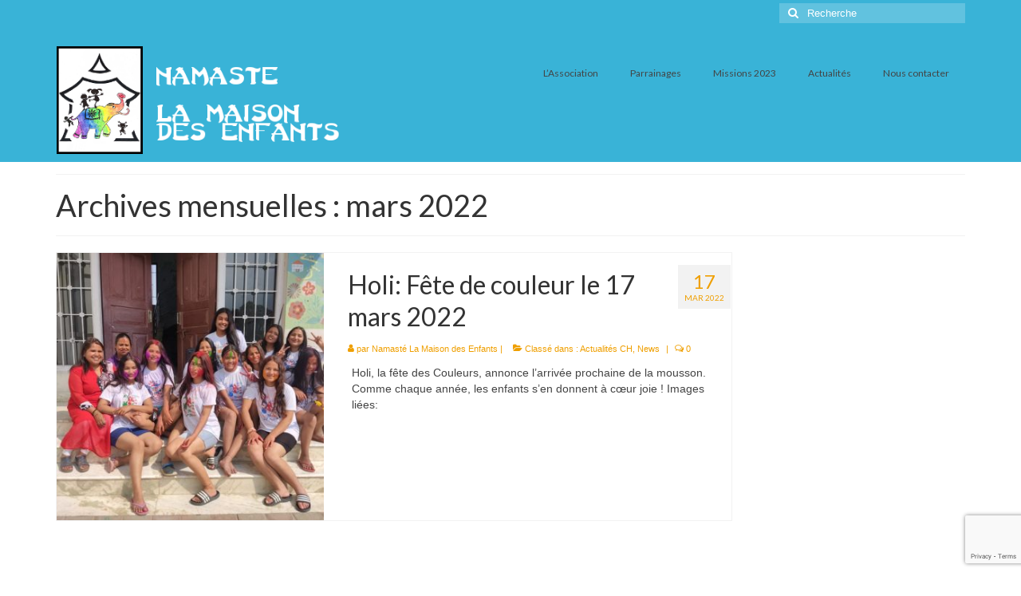

--- FILE ---
content_type: text/html; charset=UTF-8
request_url: http://www.namaste-lamaisondesenfants.org/2022/03/
body_size: 13834
content:
<!DOCTYPE html>
<html class="no-js" lang="fr-FR" itemscope="itemscope" itemtype="https://schema.org/WebPage">
<head>
  <meta charset="UTF-8">
  <meta name="viewport" content="width=device-width, initial-scale=1.0">
  <meta http-equiv="X-UA-Compatible" content="IE=edge">
  <meta name='robots' content='noindex, follow' />

	<!-- This site is optimized with the Yoast SEO plugin v23.4 - https://yoast.com/wordpress/plugins/seo/ -->
	<title>mars 2022 - Namasté La Maison des Enfants</title>
	<meta property="og:locale" content="fr_FR" />
	<meta property="og:type" content="website" />
	<meta property="og:title" content="mars 2022 - Namasté La Maison des Enfants" />
	<meta property="og:url" content="http://www.namaste-lamaisondesenfants.org/2022/03/" />
	<meta property="og:site_name" content="Namasté La Maison des Enfants" />
	<meta name="twitter:card" content="summary_large_image" />
	<script type="application/ld+json" class="yoast-schema-graph">{"@context":"https://schema.org","@graph":[{"@type":"CollectionPage","@id":"http://www.namaste-lamaisondesenfants.org/2022/03/","url":"http://www.namaste-lamaisondesenfants.org/2022/03/","name":"mars 2022 - Namasté La Maison des Enfants","isPartOf":{"@id":"http://www.namaste-lamaisondesenfants.org/#website"},"primaryImageOfPage":{"@id":"http://www.namaste-lamaisondesenfants.org/2022/03/#primaryimage"},"image":{"@id":"http://www.namaste-lamaisondesenfants.org/2022/03/#primaryimage"},"thumbnailUrl":"http://www.namaste-lamaisondesenfants.org/wp-content/uploads/2022/04/Holi-2078-9.jpg","breadcrumb":{"@id":"http://www.namaste-lamaisondesenfants.org/2022/03/#breadcrumb"},"inLanguage":"fr-FR"},{"@type":"ImageObject","inLanguage":"fr-FR","@id":"http://www.namaste-lamaisondesenfants.org/2022/03/#primaryimage","url":"http://www.namaste-lamaisondesenfants.org/wp-content/uploads/2022/04/Holi-2078-9.jpg","contentUrl":"http://www.namaste-lamaisondesenfants.org/wp-content/uploads/2022/04/Holi-2078-9.jpg","width":960,"height":720},{"@type":"BreadcrumbList","@id":"http://www.namaste-lamaisondesenfants.org/2022/03/#breadcrumb","itemListElement":[{"@type":"ListItem","position":1,"name":"Accueil","item":"http://www.namaste-lamaisondesenfants.org/"},{"@type":"ListItem","position":2,"name":"Archives pour mars 2022"}]},{"@type":"WebSite","@id":"http://www.namaste-lamaisondesenfants.org/#website","url":"http://www.namaste-lamaisondesenfants.org/","name":"Namasté La Maison des Enfants","description":"Namasté La Maison des Enfants","potentialAction":[{"@type":"SearchAction","target":{"@type":"EntryPoint","urlTemplate":"http://www.namaste-lamaisondesenfants.org/?s={search_term_string}"},"query-input":{"@type":"PropertyValueSpecification","valueRequired":true,"valueName":"search_term_string"}}],"inLanguage":"fr-FR"}]}</script>
	<!-- / Yoast SEO plugin. -->


<link rel='dns-prefetch' href='//fonts.googleapis.com' />
<link rel="alternate" type="application/rss+xml" title="Namasté La Maison des Enfants &raquo; Flux" href="http://www.namaste-lamaisondesenfants.org/feed/" />
<link rel="alternate" type="application/rss+xml" title="Namasté La Maison des Enfants &raquo; Flux des commentaires" href="http://www.namaste-lamaisondesenfants.org/comments/feed/" />
<script type="text/javascript">
/* <![CDATA[ */
window._wpemojiSettings = {"baseUrl":"https:\/\/s.w.org\/images\/core\/emoji\/15.0.3\/72x72\/","ext":".png","svgUrl":"https:\/\/s.w.org\/images\/core\/emoji\/15.0.3\/svg\/","svgExt":".svg","source":{"concatemoji":"http:\/\/www.namaste-lamaisondesenfants.org\/wp-includes\/js\/wp-emoji-release.min.js?ver=6.6.4"}};
/*! This file is auto-generated */
!function(i,n){var o,s,e;function c(e){try{var t={supportTests:e,timestamp:(new Date).valueOf()};sessionStorage.setItem(o,JSON.stringify(t))}catch(e){}}function p(e,t,n){e.clearRect(0,0,e.canvas.width,e.canvas.height),e.fillText(t,0,0);var t=new Uint32Array(e.getImageData(0,0,e.canvas.width,e.canvas.height).data),r=(e.clearRect(0,0,e.canvas.width,e.canvas.height),e.fillText(n,0,0),new Uint32Array(e.getImageData(0,0,e.canvas.width,e.canvas.height).data));return t.every(function(e,t){return e===r[t]})}function u(e,t,n){switch(t){case"flag":return n(e,"\ud83c\udff3\ufe0f\u200d\u26a7\ufe0f","\ud83c\udff3\ufe0f\u200b\u26a7\ufe0f")?!1:!n(e,"\ud83c\uddfa\ud83c\uddf3","\ud83c\uddfa\u200b\ud83c\uddf3")&&!n(e,"\ud83c\udff4\udb40\udc67\udb40\udc62\udb40\udc65\udb40\udc6e\udb40\udc67\udb40\udc7f","\ud83c\udff4\u200b\udb40\udc67\u200b\udb40\udc62\u200b\udb40\udc65\u200b\udb40\udc6e\u200b\udb40\udc67\u200b\udb40\udc7f");case"emoji":return!n(e,"\ud83d\udc26\u200d\u2b1b","\ud83d\udc26\u200b\u2b1b")}return!1}function f(e,t,n){var r="undefined"!=typeof WorkerGlobalScope&&self instanceof WorkerGlobalScope?new OffscreenCanvas(300,150):i.createElement("canvas"),a=r.getContext("2d",{willReadFrequently:!0}),o=(a.textBaseline="top",a.font="600 32px Arial",{});return e.forEach(function(e){o[e]=t(a,e,n)}),o}function t(e){var t=i.createElement("script");t.src=e,t.defer=!0,i.head.appendChild(t)}"undefined"!=typeof Promise&&(o="wpEmojiSettingsSupports",s=["flag","emoji"],n.supports={everything:!0,everythingExceptFlag:!0},e=new Promise(function(e){i.addEventListener("DOMContentLoaded",e,{once:!0})}),new Promise(function(t){var n=function(){try{var e=JSON.parse(sessionStorage.getItem(o));if("object"==typeof e&&"number"==typeof e.timestamp&&(new Date).valueOf()<e.timestamp+604800&&"object"==typeof e.supportTests)return e.supportTests}catch(e){}return null}();if(!n){if("undefined"!=typeof Worker&&"undefined"!=typeof OffscreenCanvas&&"undefined"!=typeof URL&&URL.createObjectURL&&"undefined"!=typeof Blob)try{var e="postMessage("+f.toString()+"("+[JSON.stringify(s),u.toString(),p.toString()].join(",")+"));",r=new Blob([e],{type:"text/javascript"}),a=new Worker(URL.createObjectURL(r),{name:"wpTestEmojiSupports"});return void(a.onmessage=function(e){c(n=e.data),a.terminate(),t(n)})}catch(e){}c(n=f(s,u,p))}t(n)}).then(function(e){for(var t in e)n.supports[t]=e[t],n.supports.everything=n.supports.everything&&n.supports[t],"flag"!==t&&(n.supports.everythingExceptFlag=n.supports.everythingExceptFlag&&n.supports[t]);n.supports.everythingExceptFlag=n.supports.everythingExceptFlag&&!n.supports.flag,n.DOMReady=!1,n.readyCallback=function(){n.DOMReady=!0}}).then(function(){return e}).then(function(){var e;n.supports.everything||(n.readyCallback(),(e=n.source||{}).concatemoji?t(e.concatemoji):e.wpemoji&&e.twemoji&&(t(e.twemoji),t(e.wpemoji)))}))}((window,document),window._wpemojiSettings);
/* ]]> */
</script>
<style id='wp-emoji-styles-inline-css' type='text/css'>

	img.wp-smiley, img.emoji {
		display: inline !important;
		border: none !important;
		box-shadow: none !important;
		height: 1em !important;
		width: 1em !important;
		margin: 0 0.07em !important;
		vertical-align: -0.1em !important;
		background: none !important;
		padding: 0 !important;
	}
</style>
<link rel='stylesheet' id='wp-block-library-css' href='http://www.namaste-lamaisondesenfants.org/wp-includes/css/dist/block-library/style.min.css?ver=6.6.4' type='text/css' media='all' />
<style id='classic-theme-styles-inline-css' type='text/css'>
/*! This file is auto-generated */
.wp-block-button__link{color:#fff;background-color:#32373c;border-radius:9999px;box-shadow:none;text-decoration:none;padding:calc(.667em + 2px) calc(1.333em + 2px);font-size:1.125em}.wp-block-file__button{background:#32373c;color:#fff;text-decoration:none}
</style>
<style id='global-styles-inline-css' type='text/css'>
:root{--wp--preset--aspect-ratio--square: 1;--wp--preset--aspect-ratio--4-3: 4/3;--wp--preset--aspect-ratio--3-4: 3/4;--wp--preset--aspect-ratio--3-2: 3/2;--wp--preset--aspect-ratio--2-3: 2/3;--wp--preset--aspect-ratio--16-9: 16/9;--wp--preset--aspect-ratio--9-16: 9/16;--wp--preset--color--black: #000;--wp--preset--color--cyan-bluish-gray: #abb8c3;--wp--preset--color--white: #fff;--wp--preset--color--pale-pink: #f78da7;--wp--preset--color--vivid-red: #cf2e2e;--wp--preset--color--luminous-vivid-orange: #ff6900;--wp--preset--color--luminous-vivid-amber: #fcb900;--wp--preset--color--light-green-cyan: #7bdcb5;--wp--preset--color--vivid-green-cyan: #00d084;--wp--preset--color--pale-cyan-blue: #8ed1fc;--wp--preset--color--vivid-cyan-blue: #0693e3;--wp--preset--color--vivid-purple: #9b51e0;--wp--preset--color--virtue-primary: #dd9933;--wp--preset--color--virtue-primary-light: #6c8dab;--wp--preset--color--very-light-gray: #eee;--wp--preset--color--very-dark-gray: #444;--wp--preset--gradient--vivid-cyan-blue-to-vivid-purple: linear-gradient(135deg,rgba(6,147,227,1) 0%,rgb(155,81,224) 100%);--wp--preset--gradient--light-green-cyan-to-vivid-green-cyan: linear-gradient(135deg,rgb(122,220,180) 0%,rgb(0,208,130) 100%);--wp--preset--gradient--luminous-vivid-amber-to-luminous-vivid-orange: linear-gradient(135deg,rgba(252,185,0,1) 0%,rgba(255,105,0,1) 100%);--wp--preset--gradient--luminous-vivid-orange-to-vivid-red: linear-gradient(135deg,rgba(255,105,0,1) 0%,rgb(207,46,46) 100%);--wp--preset--gradient--very-light-gray-to-cyan-bluish-gray: linear-gradient(135deg,rgb(238,238,238) 0%,rgb(169,184,195) 100%);--wp--preset--gradient--cool-to-warm-spectrum: linear-gradient(135deg,rgb(74,234,220) 0%,rgb(151,120,209) 20%,rgb(207,42,186) 40%,rgb(238,44,130) 60%,rgb(251,105,98) 80%,rgb(254,248,76) 100%);--wp--preset--gradient--blush-light-purple: linear-gradient(135deg,rgb(255,206,236) 0%,rgb(152,150,240) 100%);--wp--preset--gradient--blush-bordeaux: linear-gradient(135deg,rgb(254,205,165) 0%,rgb(254,45,45) 50%,rgb(107,0,62) 100%);--wp--preset--gradient--luminous-dusk: linear-gradient(135deg,rgb(255,203,112) 0%,rgb(199,81,192) 50%,rgb(65,88,208) 100%);--wp--preset--gradient--pale-ocean: linear-gradient(135deg,rgb(255,245,203) 0%,rgb(182,227,212) 50%,rgb(51,167,181) 100%);--wp--preset--gradient--electric-grass: linear-gradient(135deg,rgb(202,248,128) 0%,rgb(113,206,126) 100%);--wp--preset--gradient--midnight: linear-gradient(135deg,rgb(2,3,129) 0%,rgb(40,116,252) 100%);--wp--preset--font-size--small: 13px;--wp--preset--font-size--medium: 20px;--wp--preset--font-size--large: 36px;--wp--preset--font-size--x-large: 42px;--wp--preset--spacing--20: 0.44rem;--wp--preset--spacing--30: 0.67rem;--wp--preset--spacing--40: 1rem;--wp--preset--spacing--50: 1.5rem;--wp--preset--spacing--60: 2.25rem;--wp--preset--spacing--70: 3.38rem;--wp--preset--spacing--80: 5.06rem;--wp--preset--shadow--natural: 6px 6px 9px rgba(0, 0, 0, 0.2);--wp--preset--shadow--deep: 12px 12px 50px rgba(0, 0, 0, 0.4);--wp--preset--shadow--sharp: 6px 6px 0px rgba(0, 0, 0, 0.2);--wp--preset--shadow--outlined: 6px 6px 0px -3px rgba(255, 255, 255, 1), 6px 6px rgba(0, 0, 0, 1);--wp--preset--shadow--crisp: 6px 6px 0px rgba(0, 0, 0, 1);}:where(.is-layout-flex){gap: 0.5em;}:where(.is-layout-grid){gap: 0.5em;}body .is-layout-flex{display: flex;}.is-layout-flex{flex-wrap: wrap;align-items: center;}.is-layout-flex > :is(*, div){margin: 0;}body .is-layout-grid{display: grid;}.is-layout-grid > :is(*, div){margin: 0;}:where(.wp-block-columns.is-layout-flex){gap: 2em;}:where(.wp-block-columns.is-layout-grid){gap: 2em;}:where(.wp-block-post-template.is-layout-flex){gap: 1.25em;}:where(.wp-block-post-template.is-layout-grid){gap: 1.25em;}.has-black-color{color: var(--wp--preset--color--black) !important;}.has-cyan-bluish-gray-color{color: var(--wp--preset--color--cyan-bluish-gray) !important;}.has-white-color{color: var(--wp--preset--color--white) !important;}.has-pale-pink-color{color: var(--wp--preset--color--pale-pink) !important;}.has-vivid-red-color{color: var(--wp--preset--color--vivid-red) !important;}.has-luminous-vivid-orange-color{color: var(--wp--preset--color--luminous-vivid-orange) !important;}.has-luminous-vivid-amber-color{color: var(--wp--preset--color--luminous-vivid-amber) !important;}.has-light-green-cyan-color{color: var(--wp--preset--color--light-green-cyan) !important;}.has-vivid-green-cyan-color{color: var(--wp--preset--color--vivid-green-cyan) !important;}.has-pale-cyan-blue-color{color: var(--wp--preset--color--pale-cyan-blue) !important;}.has-vivid-cyan-blue-color{color: var(--wp--preset--color--vivid-cyan-blue) !important;}.has-vivid-purple-color{color: var(--wp--preset--color--vivid-purple) !important;}.has-black-background-color{background-color: var(--wp--preset--color--black) !important;}.has-cyan-bluish-gray-background-color{background-color: var(--wp--preset--color--cyan-bluish-gray) !important;}.has-white-background-color{background-color: var(--wp--preset--color--white) !important;}.has-pale-pink-background-color{background-color: var(--wp--preset--color--pale-pink) !important;}.has-vivid-red-background-color{background-color: var(--wp--preset--color--vivid-red) !important;}.has-luminous-vivid-orange-background-color{background-color: var(--wp--preset--color--luminous-vivid-orange) !important;}.has-luminous-vivid-amber-background-color{background-color: var(--wp--preset--color--luminous-vivid-amber) !important;}.has-light-green-cyan-background-color{background-color: var(--wp--preset--color--light-green-cyan) !important;}.has-vivid-green-cyan-background-color{background-color: var(--wp--preset--color--vivid-green-cyan) !important;}.has-pale-cyan-blue-background-color{background-color: var(--wp--preset--color--pale-cyan-blue) !important;}.has-vivid-cyan-blue-background-color{background-color: var(--wp--preset--color--vivid-cyan-blue) !important;}.has-vivid-purple-background-color{background-color: var(--wp--preset--color--vivid-purple) !important;}.has-black-border-color{border-color: var(--wp--preset--color--black) !important;}.has-cyan-bluish-gray-border-color{border-color: var(--wp--preset--color--cyan-bluish-gray) !important;}.has-white-border-color{border-color: var(--wp--preset--color--white) !important;}.has-pale-pink-border-color{border-color: var(--wp--preset--color--pale-pink) !important;}.has-vivid-red-border-color{border-color: var(--wp--preset--color--vivid-red) !important;}.has-luminous-vivid-orange-border-color{border-color: var(--wp--preset--color--luminous-vivid-orange) !important;}.has-luminous-vivid-amber-border-color{border-color: var(--wp--preset--color--luminous-vivid-amber) !important;}.has-light-green-cyan-border-color{border-color: var(--wp--preset--color--light-green-cyan) !important;}.has-vivid-green-cyan-border-color{border-color: var(--wp--preset--color--vivid-green-cyan) !important;}.has-pale-cyan-blue-border-color{border-color: var(--wp--preset--color--pale-cyan-blue) !important;}.has-vivid-cyan-blue-border-color{border-color: var(--wp--preset--color--vivid-cyan-blue) !important;}.has-vivid-purple-border-color{border-color: var(--wp--preset--color--vivid-purple) !important;}.has-vivid-cyan-blue-to-vivid-purple-gradient-background{background: var(--wp--preset--gradient--vivid-cyan-blue-to-vivid-purple) !important;}.has-light-green-cyan-to-vivid-green-cyan-gradient-background{background: var(--wp--preset--gradient--light-green-cyan-to-vivid-green-cyan) !important;}.has-luminous-vivid-amber-to-luminous-vivid-orange-gradient-background{background: var(--wp--preset--gradient--luminous-vivid-amber-to-luminous-vivid-orange) !important;}.has-luminous-vivid-orange-to-vivid-red-gradient-background{background: var(--wp--preset--gradient--luminous-vivid-orange-to-vivid-red) !important;}.has-very-light-gray-to-cyan-bluish-gray-gradient-background{background: var(--wp--preset--gradient--very-light-gray-to-cyan-bluish-gray) !important;}.has-cool-to-warm-spectrum-gradient-background{background: var(--wp--preset--gradient--cool-to-warm-spectrum) !important;}.has-blush-light-purple-gradient-background{background: var(--wp--preset--gradient--blush-light-purple) !important;}.has-blush-bordeaux-gradient-background{background: var(--wp--preset--gradient--blush-bordeaux) !important;}.has-luminous-dusk-gradient-background{background: var(--wp--preset--gradient--luminous-dusk) !important;}.has-pale-ocean-gradient-background{background: var(--wp--preset--gradient--pale-ocean) !important;}.has-electric-grass-gradient-background{background: var(--wp--preset--gradient--electric-grass) !important;}.has-midnight-gradient-background{background: var(--wp--preset--gradient--midnight) !important;}.has-small-font-size{font-size: var(--wp--preset--font-size--small) !important;}.has-medium-font-size{font-size: var(--wp--preset--font-size--medium) !important;}.has-large-font-size{font-size: var(--wp--preset--font-size--large) !important;}.has-x-large-font-size{font-size: var(--wp--preset--font-size--x-large) !important;}
:where(.wp-block-post-template.is-layout-flex){gap: 1.25em;}:where(.wp-block-post-template.is-layout-grid){gap: 1.25em;}
:where(.wp-block-columns.is-layout-flex){gap: 2em;}:where(.wp-block-columns.is-layout-grid){gap: 2em;}
:root :where(.wp-block-pullquote){font-size: 1.5em;line-height: 1.6;}
</style>
<link rel='stylesheet' id='contact-form-7-css' href='http://www.namaste-lamaisondesenfants.org/wp-content/plugins/contact-form-7/includes/css/styles.css?ver=5.9.8' type='text/css' media='all' />
<link rel='stylesheet' id='ngg_trigger_buttons-css' href='http://www.namaste-lamaisondesenfants.org/wp-content/plugins/nextgen-gallery/static/GalleryDisplay/trigger_buttons.css?ver=3.59.4' type='text/css' media='all' />
<link rel='stylesheet' id='fancybox-0-css' href='http://www.namaste-lamaisondesenfants.org/wp-content/plugins/nextgen-gallery/static/Lightbox/fancybox/jquery.fancybox-1.3.4.css?ver=3.59.4' type='text/css' media='all' />
<link rel='stylesheet' id='fontawesome_v4_shim_style-css' href='http://www.namaste-lamaisondesenfants.org/wp-content/plugins/nextgen-gallery/static/FontAwesome/css/v4-shims.min.css?ver=6.6.4' type='text/css' media='all' />
<link rel='stylesheet' id='fontawesome-css' href='http://www.namaste-lamaisondesenfants.org/wp-content/plugins/nextgen-gallery/static/FontAwesome/css/all.min.css?ver=6.6.4' type='text/css' media='all' />
<link rel='stylesheet' id='nextgen_pagination_style-css' href='http://www.namaste-lamaisondesenfants.org/wp-content/plugins/nextgen-gallery/static/GalleryDisplay/pagination_style.css?ver=3.59.4' type='text/css' media='all' />
<link rel='stylesheet' id='nextgen_basic_thumbnails_style-css' href='http://www.namaste-lamaisondesenfants.org/wp-content/plugins/nextgen-gallery/static/Thumbnails/nextgen_basic_thumbnails.css?ver=3.59.4' type='text/css' media='all' />
<link rel='stylesheet' id='nextgen_widgets_style-css' href='http://www.namaste-lamaisondesenfants.org/wp-content/plugins/nextgen-gallery/static/Widget/display.css?ver=3.59.4' type='text/css' media='all' />
<link rel='stylesheet' id='virtue_theme-css' href='http://www.namaste-lamaisondesenfants.org/wp-content/themes/virtue/assets/css/virtue.css?ver=3.4.10' type='text/css' media='all' />
<link rel='stylesheet' id='virtue_skin-css' href='http://www.namaste-lamaisondesenfants.org/wp-content/themes/virtue/assets/css/skins/default.css?ver=3.4.10' type='text/css' media='all' />
<link rel='stylesheet' id='redux-google-fonts-virtue-css' href='http://fonts.googleapis.com/css?family=Lato%3A300%2C400%2C700&#038;ver=6.6.4' type='text/css' media='all' />
<!--[if lt IE 9]>
<script type="text/javascript" src="http://www.namaste-lamaisondesenfants.org/wp-content/themes/virtue/assets/js/vendor/respond.min.js?ver=6.6.4" id="virtue-respond-js"></script>
<![endif]-->
<script type="text/javascript" src="http://www.namaste-lamaisondesenfants.org/wp-includes/js/jquery/jquery.min.js?ver=3.7.1" id="jquery-core-js"></script>
<script type="text/javascript" src="http://www.namaste-lamaisondesenfants.org/wp-includes/js/jquery/jquery-migrate.min.js?ver=3.4.1" id="jquery-migrate-js"></script>
<script type="text/javascript" id="photocrati_ajax-js-extra">
/* <![CDATA[ */
var photocrati_ajax = {"url":"http:\/\/www.namaste-lamaisondesenfants.org\/index.php?photocrati_ajax=1","rest_url":"http:\/\/www.namaste-lamaisondesenfants.org\/wp-json\/","wp_home_url":"http:\/\/www.namaste-lamaisondesenfants.org","wp_site_url":"http:\/\/www.namaste-lamaisondesenfants.org","wp_root_url":"http:\/\/www.namaste-lamaisondesenfants.org","wp_plugins_url":"http:\/\/www.namaste-lamaisondesenfants.org\/wp-content\/plugins","wp_content_url":"http:\/\/www.namaste-lamaisondesenfants.org\/wp-content","wp_includes_url":"http:\/\/www.namaste-lamaisondesenfants.org\/wp-includes\/","ngg_param_slug":"nggallery"};
/* ]]> */
</script>
<script type="text/javascript" src="http://www.namaste-lamaisondesenfants.org/wp-content/plugins/nextgen-gallery/static/Legacy/ajax.min.js?ver=3.59.4" id="photocrati_ajax-js"></script>
<script type="text/javascript" src="http://www.namaste-lamaisondesenfants.org/wp-content/plugins/nextgen-gallery/static/FontAwesome/js/v4-shims.min.js?ver=5.3.1" id="fontawesome_v4_shim-js"></script>
<script type="text/javascript" defer crossorigin="anonymous" data-auto-replace-svg="false" data-keep-original-source="false" data-search-pseudo-elements src="http://www.namaste-lamaisondesenfants.org/wp-content/plugins/nextgen-gallery/static/FontAwesome/js/all.min.js?ver=5.3.1" id="fontawesome-js"></script>
<script type="text/javascript" src="http://www.namaste-lamaisondesenfants.org/wp-content/plugins/nextgen-gallery/static/Thumbnails/nextgen_basic_thumbnails.js?ver=3.59.4" id="nextgen_basic_thumbnails_script-js"></script>
<link rel="https://api.w.org/" href="http://www.namaste-lamaisondesenfants.org/wp-json/" /><link rel="EditURI" type="application/rsd+xml" title="RSD" href="http://www.namaste-lamaisondesenfants.org/xmlrpc.php?rsd" />
<meta name="generator" content="WordPress 6.6.4" />
<style type="text/css">#logo {padding-top:25px;}#logo {padding-bottom:10px;}#logo {margin-left:0px;}#logo {margin-right:0px;}#nav-main {margin-top:40px;}#nav-main {margin-bottom:10px;}.headerfont, .tp-caption {font-family:Lato;}.topbarmenu ul li {font-family:Lato;}.home-message:hover {background-color:#dd9933; background-color: rgba(221, 153, 51, 0.6);}
  nav.woocommerce-pagination ul li a:hover, .wp-pagenavi a:hover, .panel-heading .accordion-toggle, .variations .kad_radio_variations label:hover, .variations .kad_radio_variations label.selectedValue {border-color: #dd9933;}
  a, #nav-main ul.sf-menu ul li a:hover, .product_price ins .amount, .price ins .amount, .color_primary, .primary-color, #logo a.brand, #nav-main ul.sf-menu a:hover,
  .woocommerce-message:before, .woocommerce-info:before, #nav-second ul.sf-menu a:hover, .footerclass a:hover, .posttags a:hover, .subhead a:hover, .nav-trigger-case:hover .kad-menu-name, 
  .nav-trigger-case:hover .kad-navbtn, #kadbreadcrumbs a:hover, #wp-calendar a, .star-rating, .has-virtue-primary-color {color: #dd9933;}
.widget_price_filter .ui-slider .ui-slider-handle, .product_item .kad_add_to_cart:hover, .product_item:hover a.button:hover, .product_item:hover .kad_add_to_cart:hover, .kad-btn-primary, html .woocommerce-page .widget_layered_nav ul.yith-wcan-label li a:hover, html .woocommerce-page .widget_layered_nav ul.yith-wcan-label li.chosen a,
.product-category.grid_item a:hover h5, .woocommerce-message .button, .widget_layered_nav_filters ul li a, .widget_layered_nav ul li.chosen a, .wpcf7 input.wpcf7-submit, .yith-wcan .yith-wcan-reset-navigation,
#containerfooter .menu li a:hover, .bg_primary, .portfolionav a:hover, .home-iconmenu a:hover, p.demo_store, .topclass, #commentform .form-submit #submit, .kad-hover-bg-primary:hover, .widget_shopping_cart_content .checkout,
.login .form-row .button, .variations .kad_radio_variations label.selectedValue, #payment #place_order, .wpcf7 input.wpcf7-back, .shop_table .actions input[type=submit].checkout-button, .cart_totals .checkout-button, input[type="submit"].button, .order-actions .button, .has-virtue-primary-background-color {background: #dd9933;}.color_gray, .subhead, .subhead a, .posttags, .posttags a, .product_meta a {color:#ef9f00;}input[type=number]::-webkit-inner-spin-button, input[type=number]::-webkit-outer-spin-button { -webkit-appearance: none; margin: 0; } input[type=number] {-moz-appearance: textfield;}.quantity input::-webkit-outer-spin-button,.quantity input::-webkit-inner-spin-button {display: none;}.contentclass, .nav-tabs>.active>a, .nav-tabs>.active>a:hover, .nav-tabs>.active>a:focus {background:#ffffff    ;}.topclass {background:#39b3d7    ;}.headerclass {background:#39b3d7    ;}.navclass {background:#1e232d    ;}.product_item .product_details h5 {text-transform: none;}.product_item .product_details h5 {min-height:40px;}[class*="wp-image"] {-webkit-box-shadow: none;-moz-box-shadow: none;box-shadow: none;border:none;}[class*="wp-image"]:hover {-webkit-box-shadow: none;-moz-box-shadow: none;box-shadow: none;border:none;}.light-dropshaddow {-webkit-box-shadow: none;-moz-box-shadow: none;box-shadow: none;}@media (max-width: 767px) {.kad-desktop-slider {display:none;}}.entry-content p { margin-bottom:16px;}</style><style type="text/css">.recentcomments a{display:inline !important;padding:0 !important;margin:0 !important;}</style><style type="text/css" title="dynamic-css" class="options-output">header #logo a.brand,.logofont{font-family:Lato;line-height:40px;font-weight:300;font-style:normal;font-size:32px;}.kad_tagline{font-family:Lato;line-height:20px;font-weight:400;font-style:normal;color:#444444;font-size:14px;}.product_item .product_details h5{font-family:Lato;line-height:20px;font-weight:700;font-style:normal;font-size:16px;}h1{font-family:Lato;line-height:40px;font-weight:400;font-style:normal;font-size:38px;}h2{font-family:Lato;line-height:40px;font-weight:normal;font-style:normal;font-size:32px;}h3{font-family:Lato;line-height:40px;font-weight:400;font-style:normal;font-size:28px;}h4{font-family:Lato;line-height:40px;font-weight:400;font-style:normal;font-size:24px;}h5{font-family:Lato;line-height:24px;font-weight:700;font-style:normal;font-size:18px;}body{font-family:Verdana, Geneva, sans-serif;line-height:20px;font-weight:400;font-style:normal;font-size:14px;}#nav-main ul.sf-menu a{font-family:Lato;line-height:18px;font-weight:normal;font-style:400;font-size:12px;}#nav-second ul.sf-menu a{font-family:Lato;line-height:22px;font-weight:normal;font-style:400;font-size:18px;}.kad-nav-inner .kad-mnav, .kad-mobile-nav .kad-nav-inner li a,.nav-trigger-case{font-family:Lato;line-height:20px;font-weight:normal;font-style:400;font-size:16px;}</style></head>
<body class="archive date wp-embed-responsive wide">
	<div id="kt-skip-link"><a href="#content">Skip to Main Content</a></div>
	<div id="wrapper" class="container">
	<header class="banner headerclass" itemscope itemtype="https://schema.org/WPHeader">
	<div id="topbar" class="topclass">
	<div class="container">
		<div class="row">
			<div class="col-md-6 col-sm-6 kad-topbar-left">
				<div class="topbarmenu clearfix">
								</div>
			</div><!-- close col-md-6 --> 
			<div class="col-md-6 col-sm-6 kad-topbar-right">
				<div id="topbar-search" class="topbar-widget">
					<form role="search" method="get" class="form-search" action="http://www.namaste-lamaisondesenfants.org/">
	<label>
		<span class="screen-reader-text">Rechercher :</span>
		<input type="text" value="" name="s" class="search-query" placeholder="Recherche">
	</label>
	<button type="submit" class="search-icon"><i class="icon-search"></i></button>
</form>				</div>
			</div> <!-- close col-md-6-->
		</div> <!-- Close Row -->
	</div> <!-- Close Container -->
</div>	<div class="container">
		<div class="row">
			<div class="col-md-4 clearfix kad-header-left">
				<div id="logo" class="logocase">
					<a class="brand logofont" href="http://www.namaste-lamaisondesenfants.org/">
													<div id="thelogo">
								<img src="http://www.namaste-lamaisondesenfants.org/wp-content/uploads/2016/09/log_site.png" alt="Namasté La Maison des Enfants" width="400" height="150" class="kad-standard-logo" />
															</div>
												</a>
									</div> <!-- Close #logo -->
			</div><!-- close logo span -->
							<div class="col-md-8 kad-header-right">
					<nav id="nav-main" class="clearfix" itemscope itemtype="https://schema.org/SiteNavigationElement">
						<ul id="menu-main" class="sf-menu"><li  class=" sf-dropdown menu-item-13"><a href="#"><span>L&rsquo;Association</span></a>
<ul class="sub-menu sf-dropdown-menu dropdown">
	<li  class=" menu-item-29"><a href="http://www.namaste-lamaisondesenfants.org/presentation/"><span>Présentation</span></a></li>
	<li  class=" menu-item-4750"><a href="http://www.namaste-lamaisondesenfants.org/lethique/"><span>l&rsquo;Ethique</span></a></li>
	<li  class=" menu-item-4755"><a href="http://www.namaste-lamaisondesenfants.org/historique/"><span>Historique</span></a></li>
	<li  class=" menu-item-22"><a href="http://www.namaste-lamaisondesenfants.org/le-nepal/"><span>Le Népal</span></a></li>
	<li  class=" menu-item-4781"><a href="http://www.namaste-lamaisondesenfants.org/documents/"><span>Documents</span></a></li>
</ul>
</li>
<li  class=" menu-item-211"><a href="http://www.namaste-lamaisondesenfants.org/parrainage/"><span>Parrainages</span></a></li>
<li  class=" menu-item-6193"><a href="http://www.namaste-lamaisondesenfants.org/category/missions/missions-2023/"><span>Missions 2023</span></a></li>
<li  class=" menu-item-377"><a href="http://www.namaste-lamaisondesenfants.org/category/news/"><span>Actualités</span></a></li>
<li  class=" menu-item-17"><a href="http://www.namaste-lamaisondesenfants.org/nous-contacter/"><span>Nous contacter</span></a></li>
</ul>					</nav> 
				</div> <!-- Close menuclass-->
			       
		</div> <!-- Close Row -->
					<div id="mobile-nav-trigger" class="nav-trigger">
				<button class="nav-trigger-case mobileclass collapsed" data-toggle="collapse" data-target=".kad-nav-collapse">
					<span class="kad-navbtn"><i class="icon-reorder"></i></span>
					<span class="kad-menu-name">Menu</span>
				</button>
			</div>
			<div id="kad-mobile-nav" class="kad-mobile-nav">
				<div class="kad-nav-inner mobileclass">
					<div class="kad-nav-collapse">
					<ul id="menu-main-1" class="kad-mnav"><li  class=" sf-dropdown menu-item-13"><a href="#"><span>L&rsquo;Association</span></a>
<ul class="sub-menu sf-dropdown-menu dropdown">
	<li  class=" menu-item-29"><a href="http://www.namaste-lamaisondesenfants.org/presentation/"><span>Présentation</span></a></li>
	<li  class=" menu-item-4750"><a href="http://www.namaste-lamaisondesenfants.org/lethique/"><span>l&rsquo;Ethique</span></a></li>
	<li  class=" menu-item-4755"><a href="http://www.namaste-lamaisondesenfants.org/historique/"><span>Historique</span></a></li>
	<li  class=" menu-item-22"><a href="http://www.namaste-lamaisondesenfants.org/le-nepal/"><span>Le Népal</span></a></li>
	<li  class=" menu-item-4781"><a href="http://www.namaste-lamaisondesenfants.org/documents/"><span>Documents</span></a></li>
</ul>
</li>
<li  class=" menu-item-211"><a href="http://www.namaste-lamaisondesenfants.org/parrainage/"><span>Parrainages</span></a></li>
<li  class=" menu-item-6193"><a href="http://www.namaste-lamaisondesenfants.org/category/missions/missions-2023/"><span>Missions 2023</span></a></li>
<li  class=" menu-item-377"><a href="http://www.namaste-lamaisondesenfants.org/category/news/"><span>Actualités</span></a></li>
<li  class=" menu-item-17"><a href="http://www.namaste-lamaisondesenfants.org/nous-contacter/"><span>Nous contacter</span></a></li>
</ul>					</div>
				</div>
			</div>
		 
	</div> <!-- Close Container -->
	</header>
	<div class="wrap contentclass" role="document">

	<div id="pageheader" class="titleclass">
	<div class="container">
		<div class="page-header">
			<h1 class="entry-title" itemprop="name">
				Archives mensuelles : mars 2022			</h1>
					</div>
	</div><!--container-->
</div><!--titleclass-->
<div id="content" class="container">
	<div class="row">
		<div class="main col-lg-9 col-md-8  postlist" role="main">

		    <article id="post-5576" class="post-5576 post type-post status-publish format-standard has-post-thumbnail hentry category-actualites-ch category-news" itemscope="" itemtype="https://schema.org/BlogPosting">
        <div class="row">
                        <div class="col-md-5 post-image-container">
                    <div class="imghoverclass img-margin-center" itemprop="image" itemscope itemtype="https://schema.org/ImageObject">
                        <a href="http://www.namaste-lamaisondesenfants.org/holi-fete-de-couleur-le-17-mars-2022/" title="Holi: Fête de couleur le 17 mars 2022">
                            <img src="http://www.namaste-lamaisondesenfants.org/wp-content/uploads/2022/04/Holi-2078-9-365x365.jpg" alt="Holi: Fête de couleur le 17 mars 2022" width="365" height="365" itemprop="contentUrl"   class="iconhover" srcset="http://www.namaste-lamaisondesenfants.org/wp-content/uploads/2022/04/Holi-2078-9-365x365.jpg 365w, http://www.namaste-lamaisondesenfants.org/wp-content/uploads/2022/04/Holi-2078-9-150x150.jpg 150w, http://www.namaste-lamaisondesenfants.org/wp-content/uploads/2022/04/Holi-2078-9-540x540.jpg 540w, http://www.namaste-lamaisondesenfants.org/wp-content/uploads/2022/04/Holi-2078-9-270x270.jpg 270w, http://www.namaste-lamaisondesenfants.org/wp-content/uploads/2022/04/Holi-2078-9-532x532.jpg 532w, http://www.namaste-lamaisondesenfants.org/wp-content/uploads/2022/04/Holi-2078-9-266x266.jpg 266w" sizes="(max-width: 365px) 100vw, 365px">
								<meta itemprop="url" content="http://www.namaste-lamaisondesenfants.org/wp-content/uploads/2022/04/Holi-2078-9-365x365.jpg">
								<meta itemprop="width" content="365">
								<meta itemprop="height" content="365">
                        </a> 
                     </div>
                 </div>
                    
            <div class="col-md-7 post-text-container postcontent">
                <div class="postmeta updated color_gray">
	<div class="postdate bg-lightgray headerfont">
		<meta itemprop="datePublished" content="2022-04-12T21:15:18+02:00">
		<span class="postday">17</span>
		Mar 2022	</div>
</div> 
                <header>
                    <a href="http://www.namaste-lamaisondesenfants.org/holi-fete-de-couleur-le-17-mars-2022/">
                        <h2 class="entry-title" itemprop="name headline">
                            Holi: Fête de couleur le 17 mars 2022 
                        </h2>
                    </a>
                    <div class="subhead">
    <span class="postauthortop author vcard">
    <i class="icon-user"></i> par  <span itemprop="author"><a href="http://www.namaste-lamaisondesenfants.org/author/namaste/" class="fn" rel="author">Namasté La Maison des Enfants</a></span> |</span>
      
    <span class="postedintop"><i class="icon-folder-open"></i> Classé dans : <a href="http://www.namaste-lamaisondesenfants.org/category/actualites-ch/" rel="category tag">Actualités CH</a>, <a href="http://www.namaste-lamaisondesenfants.org/category/news/" rel="category tag">News</a></span>     <span class="kad-hidepostedin">|</span>
    <span class="postcommentscount">
    <i class="icon-comments-alt"></i> 0    </span>
</div>    
                </header>
                <div class="entry-content" itemprop="description">
                    <p>Holi, la fête des Couleurs, annonce l’arrivée prochaine de la mousson. Comme chaque année, les enfants s&rsquo;en donnent à cœur joie ! Images liées:</p>
                </div>
                <footer>
                <meta itemscope itemprop="mainEntityOfPage" content="http://www.namaste-lamaisondesenfants.org/holi-fete-de-couleur-le-17-mars-2022/" itemType="https://schema.org/WebPage" itemid="http://www.namaste-lamaisondesenfants.org/holi-fete-de-couleur-le-17-mars-2022/"><meta itemprop="dateModified" content="2022-04-12T21:15:18+02:00"><div itemprop="publisher" itemscope itemtype="https://schema.org/Organization"><div itemprop="logo" itemscope itemtype="https://schema.org/ImageObject"><meta itemprop="url" content="http://www.namaste-lamaisondesenfants.org/wp-content/uploads/2016/09/log_site.png"><meta itemprop="width" content="400"><meta itemprop="height" content="150"></div><meta itemprop="name" content="Namasté La Maison des Enfants"></div>                </footer>
            </div><!-- Text size -->
        </div><!-- row-->
    </article> <!-- Article --><div class="wp-pagenavi"></div>
		</div><!-- /.main -->
<aside class="col-lg-3 col-md-4 kad-sidebar" role="complementary" itemscope itemtype="https://schema.org/WPSideBar">
	<div class="sidebar">
			</div><!-- /.sidebar -->
</aside><!-- /aside -->
			</div><!-- /.row-->
		</div><!-- /.content -->
	</div><!-- /.wrap -->
	<footer id="containerfooter" class="footerclass" itemscope itemtype="https://schema.org/WPFooter">
  <div class="container">
  	<div class="row">
  		 
					<div class="col-md-3 col-sm-6 footercol1">
					<div class="footer-widget"><aside id="ngg-images-2" class="widget ngg_images"><div class="hslice" id="ngg-webslice"><h3>Photos en vrac !</h3><div class="ngg-widget entry-content">
			<a href="http://www.namaste-lamaisondesenfants.org/wp-content/gallery/news_ch_27-08-2015/11892078_540447802771582_5982111904485725539_n.jpg"
			title=" "
			data-image-id='228'
			class="ngg-fancybox" rel="3ca032389e5ba0571042556423543534"			><img title="11892078_540447802771582_5982111904485725539_n"
				alt="11892078_540447802771582_5982111904485725539_n"
				src="http://www.namaste-lamaisondesenfants.org/wp-content/gallery/news_ch_27-08-2015/thumbs/thumbs_11892078_540447802771582_5982111904485725539_n.jpg"
				width="100"
				height="75"
			/></a>
			<a href="http://www.namaste-lamaisondesenfants.org/wp-content/gallery/christmas2015/1014121_577981399018222_9058191995765690552_n.jpg"
			title=" "
			data-image-id='267'
			class="ngg-fancybox" rel="3ca032389e5ba0571042556423543534"			><img title="1014121_577981399018222_9058191995765690552_n"
				alt="1014121_577981399018222_9058191995765690552_n"
				src="http://www.namaste-lamaisondesenfants.org/wp-content/gallery/christmas2015/thumbs/thumbs_1014121_577981399018222_9058191995765690552_n.jpg"
				width="100"
				height="75"
			/></a>
			<a href="http://www.namaste-lamaisondesenfants.org/wp-content/gallery/mission-2016-dimanche/DSC08021.JPG"
			title=" "
			data-image-id='301'
			class="ngg-fancybox" rel="3ca032389e5ba0571042556423543534"			><img title="DSC08021"
				alt="DSC08021"
				src="http://www.namaste-lamaisondesenfants.org/wp-content/gallery/mission-2016-dimanche/thumbs/thumbs_DSC08021.JPG"
				width="100"
				height="75"
			/></a>
			<a href="http://www.namaste-lamaisondesenfants.org/wp-content/gallery/visit_19-04-2016/13063158_627984490684579_17284495327922469_o.jpg"
			title=" "
			data-image-id='454'
			class="ngg-fancybox" rel="3ca032389e5ba0571042556423543534"			><img title="13063158_627984490684579_17284495327922469_o"
				alt="13063158_627984490684579_17284495327922469_o"
				src="http://www.namaste-lamaisondesenfants.org/wp-content/gallery/visit_19-04-2016/thumbs/thumbs_13063158_627984490684579_17284495327922469_o.jpg"
				width="100"
				height="75"
			/></a>
			<a href="http://www.namaste-lamaisondesenfants.org/wp-content/gallery/news_ch-new-year-2074/17992320_820252574791102_8600999846741806647_n.jpg"
			title=" "
			data-image-id='1086'
			class="ngg-fancybox" rel="3ca032389e5ba0571042556423543534"			><img title="17992320_820252574791102_8600999846741806647_n"
				alt="17992320_820252574791102_8600999846741806647_n"
				src="http://www.namaste-lamaisondesenfants.org/wp-content/gallery/news_ch-new-year-2074/thumbs/thumbs_17992320_820252574791102_8600999846741806647_n.jpg"
				width="100"
				height="75"
			/></a>
			<a href="http://www.namaste-lamaisondesenfants.org/wp-content/gallery/rentree2018/37789981_2623124234578854_4602299345927143424_n.jpg"
			title=" "
			data-image-id='1374'
			class="ngg-fancybox" rel="3ca032389e5ba0571042556423543534"			><img title="37789981_2623124234578854_4602299345927143424_n"
				alt="37789981_2623124234578854_4602299345927143424_n"
				src="http://www.namaste-lamaisondesenfants.org/wp-content/gallery/rentree2018/thumbs/thumbs_37789981_2623124234578854_4602299345927143424_n.jpg"
				width="100"
				height="75"
			/></a>
			<a href="http://www.namaste-lamaisondesenfants.org/wp-content/gallery/2021-07-13-gardening/Gardening-13-07-2021-6.jpg"
			title=" "
			data-image-id='1696'
			class="ngg-fancybox" rel="3ca032389e5ba0571042556423543534"			><img title="Gardening-13-07-2021-6"
				alt="Gardening-13-07-2021-6"
				src="http://www.namaste-lamaisondesenfants.org/wp-content/gallery/2021-07-13-gardening/thumbs/thumbs_Gardening-13-07-2021-6.jpg"
				width="100"
				height="75"
			/></a>
			<a href="http://www.namaste-lamaisondesenfants.org/wp-content/gallery/2021-08-14-activtes/1_Reading-Story-Books-14-08-2021.jpg"
			title=" "
			data-image-id='1820'
			class="ngg-fancybox" rel="3ca032389e5ba0571042556423543534"			><img title="1_Reading-Story-Books-14-08-2021"
				alt="1_Reading-Story-Books-14-08-2021"
				src="http://www.namaste-lamaisondesenfants.org/wp-content/gallery/2021-08-14-activtes/thumbs/thumbs_1_Reading-Story-Books-14-08-2021.jpg"
				width="100"
				height="75"
			/></a>
	</div>

</div></aside></div><div class="widget-2 widget-last footer-widget"><aside id="block-2" class="widget widget_block"><script>(function() {
	window.mc4wp = window.mc4wp || {
		listeners: [],
		forms: {
			on: function(evt, cb) {
				window.mc4wp.listeners.push(
					{
						event   : evt,
						callback: cb
					}
				);
			}
		}
	}
})();
</script><!-- Mailchimp for WordPress v4.9.16 - https://wordpress.org/plugins/mailchimp-for-wp/ --><form id="mc4wp-form-1" class="mc4wp-form mc4wp-form-5052" method="post" data-id="5052" data-name="abonnement newletter" ><div class="mc4wp-form-fields"><h3>Abonnez-vous à notre newsletter</h3>
<p>
    <input type="text" name="FNAME" placeholder="votre prénom"></p>
<p>
    <input type="text" name="LNAME" placeholder="votre nom"></p>
<p>
	<input type="email" name="EMAIL" placeholder="Votre email" required />
</p>

<p>
	<input type="submit" value="Abonnez-vous" />
</p></div><label style="display: none !important;">Laissez ce champ vide si vous êtes humain : <input type="text" name="_mc4wp_honeypot" value="" tabindex="-1" autocomplete="off" /></label><input type="hidden" name="_mc4wp_timestamp" value="1764639956" /><input type="hidden" name="_mc4wp_form_id" value="5052" /><input type="hidden" name="_mc4wp_form_element_id" value="mc4wp-form-1" /><div class="mc4wp-response"></div></form><!-- / Mailchimp for WordPress Plugin --></aside></div>					</div> 
            					 
					<div class="col-md-3  col-sm-6 footercol2">
					<div class="widget-1 widget-first footer-widget"><aside id="categories-2" class="widget widget_categories"><h3>Catégories</h3>
			<ul>
					<li class="cat-item cat-item-3"><a href="http://www.namaste-lamaisondesenfants.org/category/actualites-ch/">Actualités CH</a>
</li>
	<li class="cat-item cat-item-4"><a href="http://www.namaste-lamaisondesenfants.org/category/news/en-urgence/">En urgence</a>
</li>
	<li class="cat-item cat-item-5"><a href="http://www.namaste-lamaisondesenfants.org/category/evenements/">Evènements</a>
</li>
	<li class="cat-item cat-item-16"><a href="http://www.namaste-lamaisondesenfants.org/category/evenements/mds-2017/">MDS 2017</a>
</li>
	<li class="cat-item cat-item-15"><a href="http://www.namaste-lamaisondesenfants.org/category/missions/">Missions</a>
</li>
	<li class="cat-item cat-item-14"><a href="http://www.namaste-lamaisondesenfants.org/category/missions/missions-2016/">Missions 2016</a>
</li>
	<li class="cat-item cat-item-17"><a href="http://www.namaste-lamaisondesenfants.org/category/missions/missions-2017/">Missions 2017</a>
</li>
	<li class="cat-item cat-item-20"><a href="http://www.namaste-lamaisondesenfants.org/category/missions/missions-2018/">Missions 2018</a>
</li>
	<li class="cat-item cat-item-21"><a href="http://www.namaste-lamaisondesenfants.org/category/missions/missions-2019/">Missions 2019</a>
</li>
	<li class="cat-item cat-item-22"><a href="http://www.namaste-lamaisondesenfants.org/category/missions/missions-2020/">Missions 2020</a>
</li>
	<li class="cat-item cat-item-24"><a href="http://www.namaste-lamaisondesenfants.org/category/missions/missions-2023/">Missions 2023</a>
</li>
	<li class="cat-item cat-item-25"><a href="http://www.namaste-lamaisondesenfants.org/category/missions/missions-2024/">Missions 2024</a>
</li>
	<li class="cat-item cat-item-13"><a href="http://www.namaste-lamaisondesenfants.org/category/namaste-la-maison-des-enfants/">Namasté La Maison des Enfants</a>
</li>
	<li class="cat-item cat-item-6"><a href="http://www.namaste-lamaisondesenfants.org/category/news/">News</a>
</li>
	<li class="cat-item cat-item-1"><a href="http://www.namaste-lamaisondesenfants.org/category/non-classe/">Non classé</a>
</li>
			</ul>

			</aside></div>					</div> 
		        		         
					<div class="col-md-3 col-sm-6 footercol3">
					<div class="widget-1 widget-first footer-widget"><aside id="recent-comments-2" class="widget widget_recent_comments"><h3>Commentaires</h3><ul id="recentcomments"><li class="recentcomments"><span class="comment-author-link">Naima</span> dans <a href="http://www.namaste-lamaisondesenfants.org/souvenirs-de-pierre-achache-en-visite-a-lorphelinat/#comment-364652">Souvenirs de Pierre Achache en visite à l&rsquo;orphelinat</a></li><li class="recentcomments"><span class="comment-author-link"><a href="http://www.namaste-lamaisondesenfants.org/don-de-maquillage-par-la-marque-zao/" class="url" rel="ugc">Don de maquillage par la marque Zao - Namasté La Maison des Enfants</a></span> dans <a href="http://www.namaste-lamaisondesenfants.org/nous-contacter/#comment-344440">Nous contacter</a></li><li class="recentcomments"><span class="comment-author-link">Nicole Testard</span> dans <a href="http://www.namaste-lamaisondesenfants.org/souvenirs-de-pierre-achache-en-visite-a-lorphelinat/#comment-340451">Souvenirs de Pierre Achache en visite à l&rsquo;orphelinat</a></li><li class="recentcomments"><span class="comment-author-link">ALLONCLE CHANTAL</span> dans <a href="http://www.namaste-lamaisondesenfants.org/soiree-de-soutien-festinepal-le-22-avril-2023-a-besayes/#comment-324860">Soirée de soutien « Festi’Népal » le 22 avril 2023 à Besayes</a></li><li class="recentcomments"><span class="comment-author-link">martine</span> dans <a href="http://www.namaste-lamaisondesenfants.org/mission-printemps-2023-les-travaux-commencent/#comment-324810">Mission printemps 2023 : les travaux commencent</a></li><li class="recentcomments"><span class="comment-author-link">Namasté La Maison des Enfants</span> dans <a href="http://www.namaste-lamaisondesenfants.org/enfants-dejeunant/#comment-318292">Enfants déjeunant</a></li><li class="recentcomments"><span class="comment-author-link">Dominique Picq</span> dans <a href="http://www.namaste-lamaisondesenfants.org/enfants-dejeunant/#comment-316787">Enfants déjeunant</a></li><li class="recentcomments"><span class="comment-author-link">Gabel</span> dans <a href="http://www.namaste-lamaisondesenfants.org/vente-dobjets-crees-par-des-benevoles/#comment-196892">Vente d&rsquo;objets créés par des bénévoles</a></li><li class="recentcomments"><span class="comment-author-link">Fany Pierrot-Leyle</span> dans <a href="http://www.namaste-lamaisondesenfants.org/vente-dobjets-crees-par-des-benevoles/#comment-196479">Vente d&rsquo;objets créés par des bénévoles</a></li><li class="recentcomments"><span class="comment-author-link">Fany Pierrot-Leyle</span> dans <a href="http://www.namaste-lamaisondesenfants.org/octobre-2021-activites/#comment-196478">Octobre 2021 &#8211; activités</a></li></ul></aside></div>					</div> 
	            				 
					<div class="col-md-3 col-sm-6 footercol4">
					<div class="widget-1 widget-first footer-widget"><aside id="archives-2" class="widget widget_archive"><h3>Archives</h3>
			<ul>
					<li><a href='http://www.namaste-lamaisondesenfants.org/2024/10/'>octobre 2024</a>&nbsp;(2)</li>
	<li><a href='http://www.namaste-lamaisondesenfants.org/2024/09/'>septembre 2024</a>&nbsp;(2)</li>
	<li><a href='http://www.namaste-lamaisondesenfants.org/2024/08/'>août 2024</a>&nbsp;(2)</li>
	<li><a href='http://www.namaste-lamaisondesenfants.org/2024/07/'>juillet 2024</a>&nbsp;(2)</li>
	<li><a href='http://www.namaste-lamaisondesenfants.org/2024/04/'>avril 2024</a>&nbsp;(1)</li>
	<li><a href='http://www.namaste-lamaisondesenfants.org/2024/03/'>mars 2024</a>&nbsp;(1)</li>
	<li><a href='http://www.namaste-lamaisondesenfants.org/2024/02/'>février 2024</a>&nbsp;(2)</li>
	<li><a href='http://www.namaste-lamaisondesenfants.org/2023/12/'>décembre 2023</a>&nbsp;(1)</li>
	<li><a href='http://www.namaste-lamaisondesenfants.org/2023/10/'>octobre 2023</a>&nbsp;(4)</li>
	<li><a href='http://www.namaste-lamaisondesenfants.org/2023/09/'>septembre 2023</a>&nbsp;(2)</li>
	<li><a href='http://www.namaste-lamaisondesenfants.org/2023/08/'>août 2023</a>&nbsp;(2)</li>
	<li><a href='http://www.namaste-lamaisondesenfants.org/2023/07/'>juillet 2023</a>&nbsp;(5)</li>
	<li><a href='http://www.namaste-lamaisondesenfants.org/2023/06/'>juin 2023</a>&nbsp;(5)</li>
	<li><a href='http://www.namaste-lamaisondesenfants.org/2023/04/'>avril 2023</a>&nbsp;(2)</li>
	<li><a href='http://www.namaste-lamaisondesenfants.org/2023/03/'>mars 2023</a>&nbsp;(7)</li>
	<li><a href='http://www.namaste-lamaisondesenfants.org/2023/02/'>février 2023</a>&nbsp;(6)</li>
	<li><a href='http://www.namaste-lamaisondesenfants.org/2023/01/'>janvier 2023</a>&nbsp;(1)</li>
	<li><a href='http://www.namaste-lamaisondesenfants.org/2022/12/'>décembre 2022</a>&nbsp;(4)</li>
	<li><a href='http://www.namaste-lamaisondesenfants.org/2022/11/'>novembre 2022</a>&nbsp;(2)</li>
	<li><a href='http://www.namaste-lamaisondesenfants.org/2022/10/'>octobre 2022</a>&nbsp;(1)</li>
	<li><a href='http://www.namaste-lamaisondesenfants.org/2022/09/'>septembre 2022</a>&nbsp;(4)</li>
	<li><a href='http://www.namaste-lamaisondesenfants.org/2022/08/'>août 2022</a>&nbsp;(6)</li>
	<li><a href='http://www.namaste-lamaisondesenfants.org/2022/07/'>juillet 2022</a>&nbsp;(1)</li>
	<li><a href='http://www.namaste-lamaisondesenfants.org/2022/06/'>juin 2022</a>&nbsp;(1)</li>
	<li><a href='http://www.namaste-lamaisondesenfants.org/2022/05/'>mai 2022</a>&nbsp;(5)</li>
	<li><a href='http://www.namaste-lamaisondesenfants.org/2022/04/'>avril 2022</a>&nbsp;(1)</li>
	<li><a href='http://www.namaste-lamaisondesenfants.org/2022/03/' aria-current="page">mars 2022</a>&nbsp;(1)</li>
	<li><a href='http://www.namaste-lamaisondesenfants.org/2022/02/'>février 2022</a>&nbsp;(3)</li>
	<li><a href='http://www.namaste-lamaisondesenfants.org/2022/01/'>janvier 2022</a>&nbsp;(2)</li>
	<li><a href='http://www.namaste-lamaisondesenfants.org/2021/12/'>décembre 2021</a>&nbsp;(6)</li>
	<li><a href='http://www.namaste-lamaisondesenfants.org/2021/11/'>novembre 2021</a>&nbsp;(5)</li>
	<li><a href='http://www.namaste-lamaisondesenfants.org/2021/10/'>octobre 2021</a>&nbsp;(4)</li>
	<li><a href='http://www.namaste-lamaisondesenfants.org/2021/09/'>septembre 2021</a>&nbsp;(3)</li>
	<li><a href='http://www.namaste-lamaisondesenfants.org/2021/08/'>août 2021</a>&nbsp;(6)</li>
	<li><a href='http://www.namaste-lamaisondesenfants.org/2021/07/'>juillet 2021</a>&nbsp;(8)</li>
	<li><a href='http://www.namaste-lamaisondesenfants.org/2021/06/'>juin 2021</a>&nbsp;(1)</li>
	<li><a href='http://www.namaste-lamaisondesenfants.org/2021/05/'>mai 2021</a>&nbsp;(3)</li>
	<li><a href='http://www.namaste-lamaisondesenfants.org/2021/04/'>avril 2021</a>&nbsp;(1)</li>
	<li><a href='http://www.namaste-lamaisondesenfants.org/2021/03/'>mars 2021</a>&nbsp;(4)</li>
	<li><a href='http://www.namaste-lamaisondesenfants.org/2021/02/'>février 2021</a>&nbsp;(1)</li>
	<li><a href='http://www.namaste-lamaisondesenfants.org/2021/01/'>janvier 2021</a>&nbsp;(2)</li>
	<li><a href='http://www.namaste-lamaisondesenfants.org/2020/12/'>décembre 2020</a>&nbsp;(2)</li>
	<li><a href='http://www.namaste-lamaisondesenfants.org/2020/03/'>mars 2020</a>&nbsp;(3)</li>
	<li><a href='http://www.namaste-lamaisondesenfants.org/2020/02/'>février 2020</a>&nbsp;(1)</li>
	<li><a href='http://www.namaste-lamaisondesenfants.org/2020/01/'>janvier 2020</a>&nbsp;(1)</li>
	<li><a href='http://www.namaste-lamaisondesenfants.org/2019/12/'>décembre 2019</a>&nbsp;(2)</li>
	<li><a href='http://www.namaste-lamaisondesenfants.org/2019/11/'>novembre 2019</a>&nbsp;(3)</li>
	<li><a href='http://www.namaste-lamaisondesenfants.org/2019/10/'>octobre 2019</a>&nbsp;(7)</li>
	<li><a href='http://www.namaste-lamaisondesenfants.org/2019/06/'>juin 2019</a>&nbsp;(1)</li>
	<li><a href='http://www.namaste-lamaisondesenfants.org/2019/05/'>mai 2019</a>&nbsp;(1)</li>
	<li><a href='http://www.namaste-lamaisondesenfants.org/2019/04/'>avril 2019</a>&nbsp;(6)</li>
	<li><a href='http://www.namaste-lamaisondesenfants.org/2019/03/'>mars 2019</a>&nbsp;(4)</li>
	<li><a href='http://www.namaste-lamaisondesenfants.org/2019/02/'>février 2019</a>&nbsp;(1)</li>
	<li><a href='http://www.namaste-lamaisondesenfants.org/2019/01/'>janvier 2019</a>&nbsp;(3)</li>
	<li><a href='http://www.namaste-lamaisondesenfants.org/2018/11/'>novembre 2018</a>&nbsp;(6)</li>
	<li><a href='http://www.namaste-lamaisondesenfants.org/2018/10/'>octobre 2018</a>&nbsp;(5)</li>
	<li><a href='http://www.namaste-lamaisondesenfants.org/2018/09/'>septembre 2018</a>&nbsp;(1)</li>
	<li><a href='http://www.namaste-lamaisondesenfants.org/2018/06/'>juin 2018</a>&nbsp;(1)</li>
	<li><a href='http://www.namaste-lamaisondesenfants.org/2018/04/'>avril 2018</a>&nbsp;(2)</li>
	<li><a href='http://www.namaste-lamaisondesenfants.org/2018/03/'>mars 2018</a>&nbsp;(3)</li>
	<li><a href='http://www.namaste-lamaisondesenfants.org/2018/02/'>février 2018</a>&nbsp;(1)</li>
	<li><a href='http://www.namaste-lamaisondesenfants.org/2017/12/'>décembre 2017</a>&nbsp;(4)</li>
	<li><a href='http://www.namaste-lamaisondesenfants.org/2017/11/'>novembre 2017</a>&nbsp;(1)</li>
	<li><a href='http://www.namaste-lamaisondesenfants.org/2017/10/'>octobre 2017</a>&nbsp;(3)</li>
	<li><a href='http://www.namaste-lamaisondesenfants.org/2017/09/'>septembre 2017</a>&nbsp;(3)</li>
	<li><a href='http://www.namaste-lamaisondesenfants.org/2017/08/'>août 2017</a>&nbsp;(2)</li>
	<li><a href='http://www.namaste-lamaisondesenfants.org/2017/07/'>juillet 2017</a>&nbsp;(2)</li>
	<li><a href='http://www.namaste-lamaisondesenfants.org/2017/06/'>juin 2017</a>&nbsp;(4)</li>
	<li><a href='http://www.namaste-lamaisondesenfants.org/2017/05/'>mai 2017</a>&nbsp;(2)</li>
	<li><a href='http://www.namaste-lamaisondesenfants.org/2017/04/'>avril 2017</a>&nbsp;(14)</li>
	<li><a href='http://www.namaste-lamaisondesenfants.org/2017/03/'>mars 2017</a>&nbsp;(3)</li>
	<li><a href='http://www.namaste-lamaisondesenfants.org/2017/02/'>février 2017</a>&nbsp;(4)</li>
	<li><a href='http://www.namaste-lamaisondesenfants.org/2017/01/'>janvier 2017</a>&nbsp;(8)</li>
	<li><a href='http://www.namaste-lamaisondesenfants.org/2016/12/'>décembre 2016</a>&nbsp;(1)</li>
	<li><a href='http://www.namaste-lamaisondesenfants.org/2016/11/'>novembre 2016</a>&nbsp;(3)</li>
	<li><a href='http://www.namaste-lamaisondesenfants.org/2016/10/'>octobre 2016</a>&nbsp;(9)</li>
	<li><a href='http://www.namaste-lamaisondesenfants.org/2016/09/'>septembre 2016</a>&nbsp;(9)</li>
	<li><a href='http://www.namaste-lamaisondesenfants.org/2016/08/'>août 2016</a>&nbsp;(8)</li>
	<li><a href='http://www.namaste-lamaisondesenfants.org/2016/07/'>juillet 2016</a>&nbsp;(1)</li>
	<li><a href='http://www.namaste-lamaisondesenfants.org/2016/06/'>juin 2016</a>&nbsp;(4)</li>
	<li><a href='http://www.namaste-lamaisondesenfants.org/2016/05/'>mai 2016</a>&nbsp;(7)</li>
	<li><a href='http://www.namaste-lamaisondesenfants.org/2016/04/'>avril 2016</a>&nbsp;(7)</li>
	<li><a href='http://www.namaste-lamaisondesenfants.org/2016/03/'>mars 2016</a>&nbsp;(6)</li>
	<li><a href='http://www.namaste-lamaisondesenfants.org/2016/02/'>février 2016</a>&nbsp;(4)</li>
	<li><a href='http://www.namaste-lamaisondesenfants.org/2016/01/'>janvier 2016</a>&nbsp;(8)</li>
	<li><a href='http://www.namaste-lamaisondesenfants.org/2015/12/'>décembre 2015</a>&nbsp;(2)</li>
	<li><a href='http://www.namaste-lamaisondesenfants.org/2015/11/'>novembre 2015</a>&nbsp;(2)</li>
	<li><a href='http://www.namaste-lamaisondesenfants.org/2015/10/'>octobre 2015</a>&nbsp;(2)</li>
	<li><a href='http://www.namaste-lamaisondesenfants.org/2015/08/'>août 2015</a>&nbsp;(2)</li>
	<li><a href='http://www.namaste-lamaisondesenfants.org/2015/07/'>juillet 2015</a>&nbsp;(2)</li>
	<li><a href='http://www.namaste-lamaisondesenfants.org/2015/06/'>juin 2015</a>&nbsp;(5)</li>
	<li><a href='http://www.namaste-lamaisondesenfants.org/2015/05/'>mai 2015</a>&nbsp;(12)</li>
	<li><a href='http://www.namaste-lamaisondesenfants.org/2015/04/'>avril 2015</a>&nbsp;(2)</li>
			</ul>

			</aside></div>					</div> 
		        		            </div>
        <div class="footercredits clearfix">
    		
    		        	<p>&copy; 2025 Namasté La Maison des Enfants </p>
    	</div>

  </div>

</footer>

		</div><!--Wrapper-->
		<script>(function() {function maybePrefixUrlField () {
  const value = this.value.trim()
  if (value !== '' && value.indexOf('http') !== 0) {
    this.value = 'http://' + value
  }
}

const urlFields = document.querySelectorAll('.mc4wp-form input[type="url"]')
for (let j = 0; j < urlFields.length; j++) {
  urlFields[j].addEventListener('blur', maybePrefixUrlField)
}
})();</script><script type="text/javascript" src="http://www.namaste-lamaisondesenfants.org/wp-includes/js/dist/hooks.min.js?ver=2810c76e705dd1a53b18" id="wp-hooks-js"></script>
<script type="text/javascript" src="http://www.namaste-lamaisondesenfants.org/wp-includes/js/dist/i18n.min.js?ver=5e580eb46a90c2b997e6" id="wp-i18n-js"></script>
<script type="text/javascript" id="wp-i18n-js-after">
/* <![CDATA[ */
wp.i18n.setLocaleData( { 'text direction\u0004ltr': [ 'ltr' ] } );
/* ]]> */
</script>
<script type="text/javascript" src="http://www.namaste-lamaisondesenfants.org/wp-content/plugins/contact-form-7/includes/swv/js/index.js?ver=5.9.8" id="swv-js"></script>
<script type="text/javascript" id="contact-form-7-js-extra">
/* <![CDATA[ */
var wpcf7 = {"api":{"root":"http:\/\/www.namaste-lamaisondesenfants.org\/wp-json\/","namespace":"contact-form-7\/v1"}};
/* ]]> */
</script>
<script type="text/javascript" id="contact-form-7-js-translations">
/* <![CDATA[ */
( function( domain, translations ) {
	var localeData = translations.locale_data[ domain ] || translations.locale_data.messages;
	localeData[""].domain = domain;
	wp.i18n.setLocaleData( localeData, domain );
} )( "contact-form-7", {"translation-revision-date":"2024-10-17 17:27:10+0000","generator":"GlotPress\/4.0.1","domain":"messages","locale_data":{"messages":{"":{"domain":"messages","plural-forms":"nplurals=2; plural=n > 1;","lang":"fr"},"This contact form is placed in the wrong place.":["Ce formulaire de contact est plac\u00e9 dans un mauvais endroit."],"Error:":["Erreur\u00a0:"]}},"comment":{"reference":"includes\/js\/index.js"}} );
/* ]]> */
</script>
<script type="text/javascript" src="http://www.namaste-lamaisondesenfants.org/wp-content/plugins/contact-form-7/includes/js/index.js?ver=5.9.8" id="contact-form-7-js"></script>
<script type="text/javascript" id="ngg_common-js-extra">
/* <![CDATA[ */

var galleries = {};
galleries.gallery_3ca032389e5ba0571042556423543534 = {"__defaults_set":null,"ID":"3ca032389e5ba0571042556423543534","album_ids":[],"container_ids":[],"display":"","display_settings":{"display_view":"default-view.php","images_per_page":8,"number_of_columns":"0","thumbnail_width":"120","thumbnail_height":"90","show_all_in_lightbox":false,"ajax_pagination":"0","use_imagebrowser_effect":false,"template":"\/home\/namasteekf\/www\/wp-content\/plugins\/nextgen-gallery\/templates\/Widget\/Display\/Gallery.php","display_no_images_error":1,"disable_pagination":true,"show_slideshow_link":false,"slideshow_link_text":"[Montrer sous forme de diaporama]","override_thumbnail_settings":"0","thumbnail_quality":"100","thumbnail_crop":"0","thumbnail_watermark":0,"ngg_triggers_display":"never","use_lightbox_effect":true,"_errors":[],"maximum_entity_count":8,"image_type":"thumb","show_thumbnail_link":false,"image_width":100,"image_height":75,"widget_setting_title":"Photos en vrac !","widget_setting_before_widget":"<div class=\"footer-widget\"><aside id=\"ngg-images-2\" class=\"widget ngg_images\"><div class=\"hslice\" id=\"ngg-webslice\">","widget_setting_before_title":"<h3>","widget_setting_after_widget":"<\/div><\/aside><\/div>","widget_setting_after_title":"<\/h3>","widget_setting_width":100,"widget_setting_height":75,"widget_setting_show_setting":"thumbnail","widget_setting_widget_id":"ngg-images-2"},"display_type":"photocrati-nextgen_basic_thumbnails","effect_code":null,"entity_ids":["228","267","301","454","1086","1374","1696","1820"],"excluded_container_ids":[],"exclusions":[],"gallery_ids":[],"id":"3ca032389e5ba0571042556423543534","ids":null,"image_ids":null,"images_list_count":null,"inner_content":null,"is_album_gallery":null,"maximum_entity_count":500,"order_by":"sortorder","order_direction":"ASC","returns":"included","skip_excluding_globally_excluded_images":null,"slug":"widget-ngg-images-2","sortorder":[],"source":"galleries","src":"","tag_ids":[],"tagcloud":false,"transient_id":null};
galleries.gallery_3ca032389e5ba0571042556423543534.wordpress_page_root = "http:\/\/www.namaste-lamaisondesenfants.org\/holi-fete-de-couleur-le-17-mars-2022\/";
var nextgen_lightbox_settings = {"static_path":"http:\/\/www.namaste-lamaisondesenfants.org\/wp-content\/plugins\/nextgen-gallery\/static\/Lightbox\/{placeholder}","context":"nextgen_images"};
/* ]]> */
</script>
<script type="text/javascript" src="http://www.namaste-lamaisondesenfants.org/wp-content/plugins/nextgen-gallery/static/GalleryDisplay/common.js?ver=3.59.4" id="ngg_common-js"></script>
<script type="text/javascript" id="ngg_common-js-after">
/* <![CDATA[ */
            var nggLastTimeoutVal = 1000;

            var nggRetryFailedImage = function(img) {
                setTimeout(function(){
                    img.src = img.src;
                }, nggLastTimeoutVal);

                nggLastTimeoutVal += 500;
            }
/* ]]> */
</script>
<script type="text/javascript" src="http://www.namaste-lamaisondesenfants.org/wp-content/plugins/nextgen-gallery/static/Lightbox/lightbox_context.js?ver=3.59.4" id="ngg_lightbox_context-js"></script>
<script type="text/javascript" src="http://www.namaste-lamaisondesenfants.org/wp-content/plugins/nextgen-gallery/static/Lightbox/fancybox/jquery.easing-1.3.pack.js?ver=3.59.4" id="fancybox-0-js"></script>
<script type="text/javascript" src="http://www.namaste-lamaisondesenfants.org/wp-content/plugins/nextgen-gallery/static/Lightbox/fancybox/jquery.fancybox-1.3.4.pack.js?ver=3.59.4" id="fancybox-1-js"></script>
<script type="text/javascript" src="http://www.namaste-lamaisondesenfants.org/wp-content/plugins/nextgen-gallery/static/Lightbox/fancybox/nextgen_fancybox_init.js?ver=3.59.4" id="fancybox-2-js"></script>
<script type="text/javascript" src="https://www.google.com/recaptcha/api.js?render=6LdnUqQUAAAAALPGvvyYbkTr7oO8Q-JyKFPBDaiJ&amp;ver=3.0" id="google-recaptcha-js"></script>
<script type="text/javascript" src="http://www.namaste-lamaisondesenfants.org/wp-includes/js/dist/vendor/wp-polyfill.min.js?ver=3.15.0" id="wp-polyfill-js"></script>
<script type="text/javascript" id="wpcf7-recaptcha-js-extra">
/* <![CDATA[ */
var wpcf7_recaptcha = {"sitekey":"6LdnUqQUAAAAALPGvvyYbkTr7oO8Q-JyKFPBDaiJ","actions":{"homepage":"homepage","contactform":"contactform"}};
/* ]]> */
</script>
<script type="text/javascript" src="http://www.namaste-lamaisondesenfants.org/wp-content/plugins/contact-form-7/modules/recaptcha/index.js?ver=5.9.8" id="wpcf7-recaptcha-js"></script>
<script type="text/javascript" src="http://www.namaste-lamaisondesenfants.org/wp-content/themes/virtue/assets/js/min/bootstrap-min.js?ver=3.4.10" id="bootstrap-js"></script>
<script type="text/javascript" src="http://www.namaste-lamaisondesenfants.org/wp-includes/js/hoverIntent.min.js?ver=1.10.2" id="hoverIntent-js"></script>
<script type="text/javascript" src="http://www.namaste-lamaisondesenfants.org/wp-includes/js/imagesloaded.min.js?ver=5.0.0" id="imagesloaded-js"></script>
<script type="text/javascript" src="http://www.namaste-lamaisondesenfants.org/wp-includes/js/masonry.min.js?ver=4.2.2" id="masonry-js"></script>
<script type="text/javascript" src="http://www.namaste-lamaisondesenfants.org/wp-content/themes/virtue/assets/js/min/plugins-min.js?ver=3.4.10" id="virtue_plugins-js"></script>
<script type="text/javascript" src="http://www.namaste-lamaisondesenfants.org/wp-content/themes/virtue/assets/js/min/main-min.js?ver=3.4.10" id="virtue_main-js"></script>
<script type="text/javascript" defer src="http://www.namaste-lamaisondesenfants.org/wp-content/plugins/mailchimp-for-wp/assets/js/forms.js?ver=4.9.16" id="mc4wp-forms-api-js"></script>
	</body>
</html>

--- FILE ---
content_type: text/html; charset=utf-8
request_url: https://www.google.com/recaptcha/api2/anchor?ar=1&k=6LdnUqQUAAAAALPGvvyYbkTr7oO8Q-JyKFPBDaiJ&co=aHR0cDovL3d3dy5uYW1hc3RlLWxhbWFpc29uZGVzZW5mYW50cy5vcmc6ODA.&hl=en&v=TkacYOdEJbdB_JjX802TMer9&size=invisible&anchor-ms=20000&execute-ms=15000&cb=7091twnt10wm
body_size: 45605
content:
<!DOCTYPE HTML><html dir="ltr" lang="en"><head><meta http-equiv="Content-Type" content="text/html; charset=UTF-8">
<meta http-equiv="X-UA-Compatible" content="IE=edge">
<title>reCAPTCHA</title>
<style type="text/css">
/* cyrillic-ext */
@font-face {
  font-family: 'Roboto';
  font-style: normal;
  font-weight: 400;
  src: url(//fonts.gstatic.com/s/roboto/v18/KFOmCnqEu92Fr1Mu72xKKTU1Kvnz.woff2) format('woff2');
  unicode-range: U+0460-052F, U+1C80-1C8A, U+20B4, U+2DE0-2DFF, U+A640-A69F, U+FE2E-FE2F;
}
/* cyrillic */
@font-face {
  font-family: 'Roboto';
  font-style: normal;
  font-weight: 400;
  src: url(//fonts.gstatic.com/s/roboto/v18/KFOmCnqEu92Fr1Mu5mxKKTU1Kvnz.woff2) format('woff2');
  unicode-range: U+0301, U+0400-045F, U+0490-0491, U+04B0-04B1, U+2116;
}
/* greek-ext */
@font-face {
  font-family: 'Roboto';
  font-style: normal;
  font-weight: 400;
  src: url(//fonts.gstatic.com/s/roboto/v18/KFOmCnqEu92Fr1Mu7mxKKTU1Kvnz.woff2) format('woff2');
  unicode-range: U+1F00-1FFF;
}
/* greek */
@font-face {
  font-family: 'Roboto';
  font-style: normal;
  font-weight: 400;
  src: url(//fonts.gstatic.com/s/roboto/v18/KFOmCnqEu92Fr1Mu4WxKKTU1Kvnz.woff2) format('woff2');
  unicode-range: U+0370-0377, U+037A-037F, U+0384-038A, U+038C, U+038E-03A1, U+03A3-03FF;
}
/* vietnamese */
@font-face {
  font-family: 'Roboto';
  font-style: normal;
  font-weight: 400;
  src: url(//fonts.gstatic.com/s/roboto/v18/KFOmCnqEu92Fr1Mu7WxKKTU1Kvnz.woff2) format('woff2');
  unicode-range: U+0102-0103, U+0110-0111, U+0128-0129, U+0168-0169, U+01A0-01A1, U+01AF-01B0, U+0300-0301, U+0303-0304, U+0308-0309, U+0323, U+0329, U+1EA0-1EF9, U+20AB;
}
/* latin-ext */
@font-face {
  font-family: 'Roboto';
  font-style: normal;
  font-weight: 400;
  src: url(//fonts.gstatic.com/s/roboto/v18/KFOmCnqEu92Fr1Mu7GxKKTU1Kvnz.woff2) format('woff2');
  unicode-range: U+0100-02BA, U+02BD-02C5, U+02C7-02CC, U+02CE-02D7, U+02DD-02FF, U+0304, U+0308, U+0329, U+1D00-1DBF, U+1E00-1E9F, U+1EF2-1EFF, U+2020, U+20A0-20AB, U+20AD-20C0, U+2113, U+2C60-2C7F, U+A720-A7FF;
}
/* latin */
@font-face {
  font-family: 'Roboto';
  font-style: normal;
  font-weight: 400;
  src: url(//fonts.gstatic.com/s/roboto/v18/KFOmCnqEu92Fr1Mu4mxKKTU1Kg.woff2) format('woff2');
  unicode-range: U+0000-00FF, U+0131, U+0152-0153, U+02BB-02BC, U+02C6, U+02DA, U+02DC, U+0304, U+0308, U+0329, U+2000-206F, U+20AC, U+2122, U+2191, U+2193, U+2212, U+2215, U+FEFF, U+FFFD;
}
/* cyrillic-ext */
@font-face {
  font-family: 'Roboto';
  font-style: normal;
  font-weight: 500;
  src: url(//fonts.gstatic.com/s/roboto/v18/KFOlCnqEu92Fr1MmEU9fCRc4AMP6lbBP.woff2) format('woff2');
  unicode-range: U+0460-052F, U+1C80-1C8A, U+20B4, U+2DE0-2DFF, U+A640-A69F, U+FE2E-FE2F;
}
/* cyrillic */
@font-face {
  font-family: 'Roboto';
  font-style: normal;
  font-weight: 500;
  src: url(//fonts.gstatic.com/s/roboto/v18/KFOlCnqEu92Fr1MmEU9fABc4AMP6lbBP.woff2) format('woff2');
  unicode-range: U+0301, U+0400-045F, U+0490-0491, U+04B0-04B1, U+2116;
}
/* greek-ext */
@font-face {
  font-family: 'Roboto';
  font-style: normal;
  font-weight: 500;
  src: url(//fonts.gstatic.com/s/roboto/v18/KFOlCnqEu92Fr1MmEU9fCBc4AMP6lbBP.woff2) format('woff2');
  unicode-range: U+1F00-1FFF;
}
/* greek */
@font-face {
  font-family: 'Roboto';
  font-style: normal;
  font-weight: 500;
  src: url(//fonts.gstatic.com/s/roboto/v18/KFOlCnqEu92Fr1MmEU9fBxc4AMP6lbBP.woff2) format('woff2');
  unicode-range: U+0370-0377, U+037A-037F, U+0384-038A, U+038C, U+038E-03A1, U+03A3-03FF;
}
/* vietnamese */
@font-face {
  font-family: 'Roboto';
  font-style: normal;
  font-weight: 500;
  src: url(//fonts.gstatic.com/s/roboto/v18/KFOlCnqEu92Fr1MmEU9fCxc4AMP6lbBP.woff2) format('woff2');
  unicode-range: U+0102-0103, U+0110-0111, U+0128-0129, U+0168-0169, U+01A0-01A1, U+01AF-01B0, U+0300-0301, U+0303-0304, U+0308-0309, U+0323, U+0329, U+1EA0-1EF9, U+20AB;
}
/* latin-ext */
@font-face {
  font-family: 'Roboto';
  font-style: normal;
  font-weight: 500;
  src: url(//fonts.gstatic.com/s/roboto/v18/KFOlCnqEu92Fr1MmEU9fChc4AMP6lbBP.woff2) format('woff2');
  unicode-range: U+0100-02BA, U+02BD-02C5, U+02C7-02CC, U+02CE-02D7, U+02DD-02FF, U+0304, U+0308, U+0329, U+1D00-1DBF, U+1E00-1E9F, U+1EF2-1EFF, U+2020, U+20A0-20AB, U+20AD-20C0, U+2113, U+2C60-2C7F, U+A720-A7FF;
}
/* latin */
@font-face {
  font-family: 'Roboto';
  font-style: normal;
  font-weight: 500;
  src: url(//fonts.gstatic.com/s/roboto/v18/KFOlCnqEu92Fr1MmEU9fBBc4AMP6lQ.woff2) format('woff2');
  unicode-range: U+0000-00FF, U+0131, U+0152-0153, U+02BB-02BC, U+02C6, U+02DA, U+02DC, U+0304, U+0308, U+0329, U+2000-206F, U+20AC, U+2122, U+2191, U+2193, U+2212, U+2215, U+FEFF, U+FFFD;
}
/* cyrillic-ext */
@font-face {
  font-family: 'Roboto';
  font-style: normal;
  font-weight: 900;
  src: url(//fonts.gstatic.com/s/roboto/v18/KFOlCnqEu92Fr1MmYUtfCRc4AMP6lbBP.woff2) format('woff2');
  unicode-range: U+0460-052F, U+1C80-1C8A, U+20B4, U+2DE0-2DFF, U+A640-A69F, U+FE2E-FE2F;
}
/* cyrillic */
@font-face {
  font-family: 'Roboto';
  font-style: normal;
  font-weight: 900;
  src: url(//fonts.gstatic.com/s/roboto/v18/KFOlCnqEu92Fr1MmYUtfABc4AMP6lbBP.woff2) format('woff2');
  unicode-range: U+0301, U+0400-045F, U+0490-0491, U+04B0-04B1, U+2116;
}
/* greek-ext */
@font-face {
  font-family: 'Roboto';
  font-style: normal;
  font-weight: 900;
  src: url(//fonts.gstatic.com/s/roboto/v18/KFOlCnqEu92Fr1MmYUtfCBc4AMP6lbBP.woff2) format('woff2');
  unicode-range: U+1F00-1FFF;
}
/* greek */
@font-face {
  font-family: 'Roboto';
  font-style: normal;
  font-weight: 900;
  src: url(//fonts.gstatic.com/s/roboto/v18/KFOlCnqEu92Fr1MmYUtfBxc4AMP6lbBP.woff2) format('woff2');
  unicode-range: U+0370-0377, U+037A-037F, U+0384-038A, U+038C, U+038E-03A1, U+03A3-03FF;
}
/* vietnamese */
@font-face {
  font-family: 'Roboto';
  font-style: normal;
  font-weight: 900;
  src: url(//fonts.gstatic.com/s/roboto/v18/KFOlCnqEu92Fr1MmYUtfCxc4AMP6lbBP.woff2) format('woff2');
  unicode-range: U+0102-0103, U+0110-0111, U+0128-0129, U+0168-0169, U+01A0-01A1, U+01AF-01B0, U+0300-0301, U+0303-0304, U+0308-0309, U+0323, U+0329, U+1EA0-1EF9, U+20AB;
}
/* latin-ext */
@font-face {
  font-family: 'Roboto';
  font-style: normal;
  font-weight: 900;
  src: url(//fonts.gstatic.com/s/roboto/v18/KFOlCnqEu92Fr1MmYUtfChc4AMP6lbBP.woff2) format('woff2');
  unicode-range: U+0100-02BA, U+02BD-02C5, U+02C7-02CC, U+02CE-02D7, U+02DD-02FF, U+0304, U+0308, U+0329, U+1D00-1DBF, U+1E00-1E9F, U+1EF2-1EFF, U+2020, U+20A0-20AB, U+20AD-20C0, U+2113, U+2C60-2C7F, U+A720-A7FF;
}
/* latin */
@font-face {
  font-family: 'Roboto';
  font-style: normal;
  font-weight: 900;
  src: url(//fonts.gstatic.com/s/roboto/v18/KFOlCnqEu92Fr1MmYUtfBBc4AMP6lQ.woff2) format('woff2');
  unicode-range: U+0000-00FF, U+0131, U+0152-0153, U+02BB-02BC, U+02C6, U+02DA, U+02DC, U+0304, U+0308, U+0329, U+2000-206F, U+20AC, U+2122, U+2191, U+2193, U+2212, U+2215, U+FEFF, U+FFFD;
}

</style>
<link rel="stylesheet" type="text/css" href="https://www.gstatic.com/recaptcha/releases/TkacYOdEJbdB_JjX802TMer9/styles__ltr.css">
<script nonce="at8AhBaY-3Jgt171BP2O5g" type="text/javascript">window['__recaptcha_api'] = 'https://www.google.com/recaptcha/api2/';</script>
<script type="text/javascript" src="https://www.gstatic.com/recaptcha/releases/TkacYOdEJbdB_JjX802TMer9/recaptcha__en.js" nonce="at8AhBaY-3Jgt171BP2O5g">
      
    </script></head>
<body><div id="rc-anchor-alert" class="rc-anchor-alert"></div>
<input type="hidden" id="recaptcha-token" value="[base64]">
<script type="text/javascript" nonce="at8AhBaY-3Jgt171BP2O5g">
      recaptcha.anchor.Main.init("[\x22ainput\x22,[\x22bgdata\x22,\x22\x22,\[base64]/[base64]/e2RvbmU6ZmFsc2UsdmFsdWU6ZVtIKytdfTp7ZG9uZTp0cnVlfX19LGkxPWZ1bmN0aW9uKGUsSCl7SC5ILmxlbmd0aD4xMDQ/[base64]/[base64]/[base64]/[base64]/[base64]/[base64]/[base64]/[base64]/[base64]/RXAoZS5QLGUpOlFVKHRydWUsOCxlKX0sRT1mdW5jdGlvbihlLEgsRixoLEssUCl7aWYoSC5oLmxlbmd0aCl7SC5CSD0oSC5vJiYiOlRRUjpUUVI6IigpLEYpLEgubz10cnVlO3RyeXtLPUguSigpLEguWj1LLEguTz0wLEgudT0wLEgudj1LLFA9T3AoRixIKSxlPWU/[base64]/[base64]/[base64]/[base64]\x22,\[base64]\x22,\x22ccOuC8KXckPDhCFFMcO0wpHCjQQtw4DDn8OuaMK4asK4AX9Vw4dsw61Cw5kbLhQFZUDCmDrCjMOkMS0Fw5zCj8OEwrDClDREw5A5wq/DrgzDnx8kwpnCrMOJIsO5NMKYw4p0B8KPwqkNwrPCl8KCchQSe8OqIMKZw6fDkXI1w78twrrCiW/[base64]/B8OiHAPCscKiHU56wo7DtsK5wpXDnG/Du2RMw48TX8KjNMOHXScewqfChx3DiMOnAnzDpk9nwrXDssKEwqQWKsOud0bCmcKWbXDCvk96R8OuF8KNwpLDl8K4SsKePsOHHWR6wrDClMKKwpPDk8KqPyjDrMOSw4x8A8K/w6bDpsKIw6BIGgPCpsKKAi0/SQXDv8Orw47ChsKCQFYiUsOxBcOFwrgBwp0RRFXDs8Ojwooiwo7Cm2vDjn3DvcKAdsKubyMFHsOQwqRBwqzDkAnDlcO1cMOVcwnDgsKubsKkw5opdi4WP0R2SMO+VWLCvsOpe8Opw67DjsOqCcOUw550wpbCjsK9w7Ekw5gmPcOrJBdBw7FMf8OTw7ZDwrIrwqjDj8K/wpfCjADCvMKIVcKWF01le3tZWsOBf8Ozw4pXw6vDscKWwrDCs8Kgw4jClVZ9QhsfCjVIcil9w5TCsMKtEcONaT7Cp2vDq8OJwq/DsD3DvcKvwoFGHgXDiARvwpFQHMOow7sIwoh3LULDicObEsO/[base64]/bsOeJTrDoR9BLFbDu2fChsO8X8OaGyYEQF/DpcOrwrbDrz/ClwMhwrrCswfCgsKNw6bDhMOiCMOSw7rDuMK6QjEeIcK9w5TDqV18w5bDol3Do8KAOkDDpXFnSW8Fw7rDrH7CpsKCwrPDq0hwwokNw7tcw7gXWnrDpFLDqcKDw4fDmMKBZMKMbk5eTA7DlMKdJx/Di0QNwpjDs2hPw5kBBmxQaB0DwpXCjMKyDTM9wpnClnVvw6sCw5rCncOFUzHDucKIwrHCtXPDnUZTw6LCqcKdN8KdwozCicO6w7hkwrBoNsO/CcKIFcOawobCgsKew4fDq2PCiRPDisOSYMK0w6rCmMOecsOlwrkidmLCryPDsl1hwp/CgD1XwrjDj8OhC8O8d8O9BjTCnE/CssOmLMOpwqRZw6/ChMKWwqXDgBMTNMOqLFjCgiXCsA/CslzDkkcRwrcxMMKbw6nDqsKhwo9ZYGzCl3BrC0bDhMK6IMKqTgN2w6MUccOPXcO2wr7Dj8OaCQvDq8KPwq3Dky9hwo/CpsKEJMO0ZsO0KCDChsOYRcOmWhctw6sKwoXCiMOhM8OAI8Ocwp7ClxPCs2cyw5DDpDTDng9AwrDChSAAw4hkXVpZw6UQw7tvK2nDoD3CoMKLw5fCvEDCmsKCMcO6UVV8JMK9CcOowo7DnWLCqcO5EMKTHg/[base64]/[base64]/[base64]/[base64]/DlSjCmcKRwovCpAHDsWTDom9BwqjDqxhhwqHDkzs+MsO1NxFzPsKpe8OWNBTDscKITcO5wpTDkcKHGhFUwrJVYwprw5Rww4zCssOmw7rDpwXDpsKbw4tYdMOSUBrCgMOiWEJVwp7CsHPCosK3AcKDd1VrMQDDu8OHw4jDmmnCoS/DtsODwrcRcsOtwqHCmgrCkCkdw4RtFMKFw4DCucKtw7XCq8OteirDlcO/GxjCnDZEJMKNw4QHDXp4DjkTw4Znw6ESeSMhwqzDq8KkYFbCrnsua8KQN0TDjsKPUMOjwqoVHVPDqcKRXkLCm8O8WGd7ScKbDcK8B8Kmw7XCpcOpw5R9XMOpAcOsw6gcNh3Dv8K/LADCuT0Vwr4Ow49aSXnCgEYiw4ECdj/CiifChcOgwrAZw6MgBMK/EsKkaMOsc8OEw5fDpcO4w77CnmMew7sdKVp+eSI0PMK4f8KpLsKJWMO7fR8Bwr8VwoTCqsKFLcOScsOWwr4aHcOGwokgw4XCkcOfw6RVw74jwpnDgwI0XA/DkcOZIsKZwpPDhsK9C8KZU8ONFmbDocOvw4jCihtQwpTDp8KvE8OIw408KMO+w4jCnTpbFWc/wpY6dVjDk3NIw5zDlcO/[base64]/Dk8OYwqXDjMKSBktQIF9ZCcOAwp4Qw4cJwoTCpcOTwoXCo0dwwoFtwpDDgsKZw7jCgsOPeU8dwqZJJhYvw6zDvjo1w4BQwpnChcOuwpxnMSoTN8OKw7wlwrkXSW1OSMOFw7w5ZFYySy/[base64]/CnsKKLAxpIm/CjMOwRsKZOCjCoDHCqsOBwpkXwr/CqRbCpU1vw7zCvXzCpmbCncOFdsKKw5PDlHs2e3TDqnhCC8KJP8KXTmcbXn/DoEtAdwPCg2QFw6pUw5DCr8OoZ8KuwrzDnsKNw4nDoXwvBcKQalHCsQ4jw5DCqMKoUFpeRMKEwrk6w6UzMi7DpsKRaMKnVW7DpV3DhsK3w7JlFW0Lflduw5ltw6JYwqzDgsKJw6HCuhvClyN5TMKkw7w8dSvDp8ORw5UQNnEcwpwdcsK/[base64]/CmcKxCcOgwoTCjQ9Uw7jCjX/Ct8K/U8KKB8OQwr8bNMK+JMOOw50AV8OIw5DDgcK/AWIAw7dyLcKSwpRhw70gwqvDtQ7CmS3Cr8KZwpzDmcKPwpjDlH/[base64]/DnCjDmR/Du8Kmw6DCpW1FPcKKEFhVJSnCocOgwpQiw7zCv8KrBnfCpRoTI8Oew45ew6UUwolkwpDDmsK5b1vCucKawp/CmHbCocKGbMODwrRLw5jDqHLCtsKULMK+R1dfE8KcwpTDvUhlacKDTsOowol6f8O0BAoRO8O0LMOxw5/DnjVoK18Cw5HDv8K7K37Ck8KKwrnDlh/CvGbDrQDCqiE0wr7DqMKfw4XDvDoPAWNIw4xtZsKLwpsowpjDkQvDpS/[base64]/DmcOId3/DnMOmwp3DtcOTcsKkw7TDoMOCw5UpwrM9FCUjw4VeUVQxRjrDj1DDmsOqM8KjZ8O8wpEQWcO8PsKDwpktw7zCjMOlw67DkR/CtMOWUsOyPyl2SkLDpsOOO8KXw6XCk8KBwpttw4nDtwsKAULChhsTRVwVN1kCw5U6EsO8w4lRDwDChRzDlMOCwphAwr9vI8K/[base64]/Cm8OrwofCphYDZlTCqcKrw6cLw7lqNjjDjzvDicOnF0LDi8K5wonChsKSw6DDtVQvD3M1w6dywp7DscKTwqslGMOawo7Dqg1bwp/ClVfDnCPDicKpw7UvwqwfT0Fawo9jOsK/wp0cYVTCiQfClTdLw6lDw5RuMnfCpDzDrsKVw4NDC8Ojw6zCscOdW3tew49lRiUQw64qO8KXw61QwrpBwqwBWMKoEMKswphPfSUNIC/CrBpMMXXDqsK8EcK5M8OrIsKEITFPwp8GUCTCn1DCscObw63ClMOkwq4UGUnDlcOvCm/DkAYZDVhWI8KcH8KOTsKAw5XCs2bDucOXw4HDnHEdEXh5w6bDscONHsO3YcK7w4U5wp3CrMKmecK8wp0RwofDmUshHD11w4bDq0otNMO2w6cuwp3DgsO6YhZSO8K3KirCoRjDi8OKDsODFAfCvMKVwpDDthnDtMKRMxsCw5N/WF3CuWMbwrI6NMODwrs9OsKmbhXClndOwp4rw7HCgUxwwoAUBMOnVnPDoxbDrmhEChFUw71nw4PCnE9Dw5lLw6E2BjDCkMOJQcOFwpXCgRMkdRoxCjvDh8KNw4bDmcKZwrcIcsOgMjNJwrHCkS1Aw7/CssO5BzHCp8KswpwyfW7CuzcIw4Y4wpXCi1wJTcOyaHRrw61fFcKFwrRZwrpAR8O8R8O2w65iVwnDvlbClsKKLsObFcKMMMOGw6TCjsKzw4EHw5PDr1g/w7PDjzXCqGhLwrM8H8KPDA/CrMOhwpLDg8KqZ8KldMK1DAcSw69mw7UzDsKSw7DCkHTCvxZdA8ONK8OiwpjDq8K1wpTCrsK4w4LCicK/b8OUECsHDsK4CEfDiMOow7ciQDRWHCvDj8K1w4LDhjBAw7cewrINYkbDlcOuw5LDmMK1woppDcKtwqXDrHTDhcKtNXQjwrLDomE9G8Kuw7Efw4IvcsKeZgIVYkt9w4M5woXCvQ43w7vCv8KkJWHDqMKjw7/DvsO4wo3Ct8Kqw5ZkwrNOwqTCu1Rmw7bDnnQ3wqHDn8Kkwrs+w5/Ckw9+w6nCkTHDh8KTw5Euw5geYMO7GTU6wpzDgzPDunTDsm/DoFHCq8KJE2paw60mw4nCmwfCusOIw5QBwpJ6esORwq/DucKwwpLCjD4Awq7DrMOvMgEIwoPCrz5rakp3w67CkU0TE0rCkyrCsnbChcOuwovDgWrDiVPDkMKUOHkNwqPDncK/wobDn8KADsKEwocPZh/ChRcqwo7DjnsOXcOMRsO/[base64]/[base64]/w7fDuX5ISMKIJcKtw5LCo8OlKzFzIVfCqVYOwrXDkH9Rw5jCjUnCuFt/w6cpB2zCncOswoQCw5bDgmhlFMKiEMKpRsOjLhxbE8O0c8OHw4lpaQjDljvCo8KFX0NxOgFAw54eKcKWw4Ftw5rDkFhJw7XDpwDDrMOPwpfDpg3DiTbDhhl6w4bDpjIwYcKKIlvCqjfDssKFw6thFClZwpUSIMOsKMKTHEcvHjHCpVLDm8KqB8O8LsO5R1HCmMOrP8O/VR3Cpk/DhsOJdMO0wqvCsyIwF0YUwrbDqMO5w7jDsMOnwoXChMK0Z3hWw7TDhFbDtcODwowZVUTCq8O4XgBow6vCoMK1w5V5w6bDqgN2w5smwrg3clnDqlsnw7LDtcKsK8KOw6sfIitJYR3CtcK3TUzClsOqQ11zwp/[base64]/[base64]/DiUNNPcKgw67CrMKRF290w5LCt0UQw4zDskgTw5/DvsOFV2TDk0/Dl8KcG0Ziw63CqMOuw7lxwrrCncOTwrxGw7fCl8KpMFJAMDtQL8Ktw4PDo2E+w5gCAXLDhsOifsO3FMKpAgxXw4nCihtkwqPDkm/[base64]/w5YHw47DoxfDmUTDmsK5wqbCqMKWwo4xCMOXbcOpJ2pCE8K0w4nCpjhuFWzDjMKYd1XCqMKBwoECw4PCpDvDnXfCsHLClFHCo8OwYsKQcMOJOsOOCsKvFV0jw6EpwpdsZ8OyO8O2JDM7wqnCh8K3wojDhz9hw48+w4nCisKWwrUZSsOww4/ClQbDiXbDr8Kzw61IbcKIwqgPw7HDjcKdw4zDvgrCpGMYK8OfwoJXfcKuLMKFRR1XQFJdw4DDoMKkV1AHVMOmw7oFw78Ww7Q8PR1wQgwuDsK3asOUwofDlcK/wojCk0vDo8ObS8K/AMOiFMO2w43CmsKJw6TDr23CjzwGE2lCbEnDssKeScKlFMKtJMOnwoMZIWxHX2nCnjHCmlpUw53DuX9gcsKIwoPDiMKgwrY2w4JlwqbDosKOw77CscKJNcKPw7/DsMOMw7QrQzfCnMKGw6zCucO6AD3DrcORwrXCmsKSLyzDqxguwodKOMK+wpvDujkBw4MoWMOuU3w+TlFfwpLCnmB1FMOFRsKYP0gQXGZHEsOgw6jCiMKjc8OTey9qG13ClA8OVB3CocKTwoPCiX3DrXPDmsOQwqbCtwDDphzCrMOrPcK3esKuwpbCs8OoGcK/asOCw73CuizCnWnCpEY6w6zCqcOtayhYwqjDhAZAwrwgwrBMw7p6B3dswplOw740DjhnKnnCmXPDlcOVcThlwr4eQwvCnFU4WMO7AsOpw7rCrhHCv8K1wozCsMO8f8OueTrCnHZiw73DmlTCo8Oaw4U1wqrDu8KkGTXDsQstwovDridtZRPDr8K5wqImw5/DhjRcO8K/w4ZRwrTDmsKAw4HDrFkuw4LCrcKywowuwqEYIMOrw7LDrcKOI8OSGMKQwq/CucK0w51Zw5rDl8Kpw6BxP8KQVsO5J8Opw77ChgTCtcKIKGbDvHbCr14/w53Ck8KmK8O1wpExwqgeJHwawrpGO8KEw6FOC2Uowo82wr7DjkPDjMKgFWwaw6/CqjduJMOtwqXCqsOBwrbCuTrDjMKeRRIawpfCjl4iLcKpwrdEwqHDoMO5w6M9wpRKwoHCkhd+aBrDisOfKgkXwrzCjsKafBFYwqvDr3DCrBFbKwvCsWsMPhXCrTTCsDleF3bCk8Ohw4HCphfCpDY3BcO9w60LCMOdw5Y/w7jCn8OSEARBwrrCrUXDnAzDjlfDjBwqTsKOLcKUwoZ5w57DmhErwojDqsKhwoDCqCjCmA4KEDPCg8O0w5IbJ09sEcKYw6rDhijDjAp3UCvDkMObw7PCpMORcsOSw4rCtw8Uw4JaVkExP1jDjsOwN8Kgw4Jcw7bCqjbDhHLDj3hUO8KkQGwuRgN/[base64]/cMOkM8KfPk7Cr8OzSsKFEUhjw5bDpcKhwonDiMKhw7nDvcK2w5kzwonChMOxcsORacOAw4piw7YSwq8nDHLDv8OEdsKwwo4vw6AowrVkMA1swoFFw4VWIsO/IVVvwpjDtcOVw7LDn8K2VwDCvXfDpgvCh0bCpsKKPMO8IAzDlsO3PMK+w744PC7DmVDDhBzCqwA/wpfCtDs1wrLCscKmwoFHwr83DATDtsKKwrcJMFcAXsKIwrTDssKACsOtNsKtwp16GMOww4PDrMKoI0dVw4DCtn5+dxInw4XDhsOgOsOWXUfCp25gwo5sOV7CpsO9w4poRD0HIMK2wokPUsOaNsKKwrFsw4cfS2bCm1h6wrLCqsK7E147w7Qbwo0obcKdw6zCvE/[base64]/DpTTCh8OPw7PCkX1GMsOnw7/DvAQ+OlHDk0A9w64cCsORw4FuZ2XDj8KKDg4ow6l4ccKXw7TDs8KTRcKWesK0w7HDmMKPSwVlwqkAfcK+SsKDwo/DiS3DqsO+wofCj1QZS8OoDiLCjDhPw7NGf1xTwpXCgQlmwrXCrsKhw4huRMOhw7zDq8KbRcOTwoLDlsOxwo7CrwzDrnJmTm/DrMKEERhqwrLCuMOKwpRhw7fCicKSwoDCuhVGVnRNwpZlwofCkgYHw4Y4wpQtw7bDiMKqfcKGasOhwqPClcKbwozCjW17w5DCoMO7XQ4kB8KddmXDgmzCjRfChcKIDsK3w7LDq8OHflrCjMKcw7EFAcKbw57DrlrCk8KENCvCiXnCjVnDv2DDn8OGwqtww4PCig/[base64]/w77CucOjOhHCmMOgwoXCkT3DnsKNAMOVw4jCuMKIwr/CgzAfZsKlUEEpwr90wrErw5EYw40dw4XDvB9TA8OGwq4vw5NmBDQ9wp3Dp0jCv8Kbwp/DpDbDucK3wrjDqsOsXC9oJGUXF09easKEw7/DscKbw4lHdnI1H8KwwrglV13DuQpDY0fCpQZTMAkxwofDu8KOVTJtw7Bzw6RhwqTDsgXDrsObOVHDqcORw6JGwqYawpMjw4zCjiZHIcKRRcKQwqJ8w7sHGsOXbQQsLmfCtwbDksO6woHDk1UCw5jCm33DvcK+VXvDlsKqd8Klw7FGXhjCiVNSSFnDqcKlXcO/[base64]/CsMKdwpkmwqA2GsKzMjx2fsKNwp0PSMObZMO3wqTDpcOPw47Dph1mIcKMK8KYZwHDpUwTwpsVwqJcQsOvwpDCqSjCkTNfZcKtb8KjwoIZPTgEJAkqU8OewqPDnyfCkMKIwrDCnjIrBzc9YSx8w6crw7HDnntRwqfDozDChmTDvcOLKsKqGsKQwoJNYizDq8KEBW/Cj8OxwrPDkDTDr2cawojCgTYEwrbCuxzDmMOmw6xew5TDocObw5dYwr8gwqFJw4sXL8OwKMOZOgvDkcK8K34gXsKjw64Cw5XDimnClhVqw73Cj8OQwrlrKcK+Mz/[base64]/DtsKlwrHDl8KjZTxuwoZoO8OJwpXDjcKQF8KoK8Kkw5xrw61lwoLDpFvCj8KqMTkAUF/DjX7CnkQ/cFp9RSTDvzbDkg/CjsOTCFUgUsKaw7TCuX/DlELDqsKywrHClcO8wr5xw5FOIXzDlHTCgQDCogPDmSPDmMOEAsK8CsKewoPDuzowSHzDvcOkwo9Aw79XXTPCqTodLxd1w61KNT1Hw7oOw6LDqsOXwqlQSMKMwqRfI11NZHLDl8KfKsOhQ8O5UAtjwrd8KcKSf3ttwqsKw5Q5w5DDocOWwrsndifDhsK/w4jCkyVREHtwRMKnHHnDlMKswoAMfMKpd2ccDsOxFsORw540PHNqc8KSWy/DugzCg8OZw5jCqcOeJ8K+w4cuwqTDssK7J3zCgsKSTcK6bjB1f8OHJFfCrgY+w7/DjC7DtEDDqyjDhhvCrVAIwqLCvw/DvsOZZg47AsOIw4Vvwqd7w6PDsxkjw7NdBMKJYBzChsK9NMOrXkvCuRPDoiNGNw0NHsOgEsOfw7Aww5tZBcOLwp3DimEvBE7Dm8KYwrVbZsOmAWTDucOPwrLDiMKUwqltw5BmHmcaEEXCv1/CpGTDhCrCu8KJQsKgZMO8CS7CncOdTnvDoVBrDwHCoMKFbcOGwpcibUgLSsKSXsOzwrdpUsKTw7/Ch1B2M1zCqw9Tw7UZwrfCrQvDrnZbwrdNwpzCrgPCg8KtY8OZwoLCrnYTwoHDjkFxdMO5cl8gw4pWw5w7w4VRwqphdMOsIsOyYsOIZMOMO8OQw7fDhnvCv0/CuMK2wqjDvMKGV17DiAwowpPCm8OywpXCq8KdNBVNwoBSwpLDm2krCcOHwpvCkRlFw49Uw6E1FsKXwpvDiXUOFEpBAMKBIsO/wok/HcO6XnXDjMKTMMOSEsOMwq41T8OmPcKcw4RVQyHChifCmzd1w5Fud0/Dr8KlU8Kfwodzc8OESMKkFEbCtsODbMKvw6DCmcKBFV5swp16wrPDuy0aw6/Dnwx2w4zCmcKqHCJ2DRJbfMObHTjCgh5ITzBCGD3DsxrCtcOxF3wmw5s2PcOPOMKUVMOowpYwwqzDhltXFBzCvjN1AzVVw5ZPMBvDjcK7PkHCk2NQw5UULCAJw7vDusOIwp/CpMOBw5E1w6fCkAhLwpjDkcO2wrDCl8OfXQR4FMOxQQTCpMKdf8ODKi/ClAAMw6DCo8O+w7DDh8KHw7QvfcOaPhDCucO7w4MLwrbDv0jDq8KcH8OffsKeVcKIcRhYw6xuWMOcLV/[base64]/R8KaMRIGW2zDk8KQw7hSw4TDnkbDllzClCvDmGR8wozDnsO3wrMCOcOiw63CocKlw6Uud8OoworCrcKYV8OOIcOJwqdcXgtZwovDl2TDksOtQcOxwpkQwqJ9NcOUU8OCwoYTw4MgSSDDqj9rw4/Cti8Uw6caEjLChMK1w6HCtVzCpBh3eMOGcT/CpMOmwr3CisOnwrvCg3YyHsKqwqAHflLCk8Okw5wtKBYIw57CscOdMcOnw4MHNhrClMKUwp8Xw5JKZsKiw5XDjsOkwp/DlsK4e3nComsANVLDhXhVSjpDXMOsw7BhRcKBR8KZZ8Orw5kIZcKwwowTb8KwX8KDcVgZw5HCjcKDdcO3fhgFBMOMRsOtwqTCkyIbbippw5J5wpXCsMOlw6sjI8KZKcOjwrNqw5jCssONw4RNSMOII8KcKyjDv8Kjw5gywqt7N0thfMKZwo0lw5Z0wrZQbMK/[base64]/Cg8Klwq/Dr28UwqpQwphUR8KEw4jCpyvCqF3CmcOHacK5w4PDo8KNI8OTwo/CvcOQwrE8wqJPcWrDk8KZFCpSwovCjcOVwqHDpMKiwptxwonDmcOUwp4Cw7zCkMOFwrrCvMOhVhsfRQnDgMKkO8KwJTHDpCcoL3/CixRsw7vCkDPCjMKMwr4+wrwXVkt6cMK9w5EHOXdswrLCjhAtw7HDg8O3fmYswo4Zwo7DmsOwGcK/w7PDhGJaw53DnsOAVVHCn8K3w6/CmwkBOnRVw5BoCMOIby/CpADDgcKuIMKoKMOOwoTDjSXCncO5UsKIwr/Dg8K2esOcwrNPwq7Dly19K8K1wqdjOzHCm03Ck8KBw67Dg8OBw7dRwpDCtHNCIsOmw5BXwpxjw5Rqw5fCg8KGJsK0w4TCtMK6dUtrb1/CpxNsCcKjw7IXaGsDTH/[base64]/DpMOQw6IMw7rDgMOcPcOJMSBxwrLClCHDnVUJwq/CkU9hwpTDusK/bFoEFMOXHw1tTWnCvMKpfMKFwrDDoMOad1AmwrFIKMK1fMKOIsOOAcOGN8OHwrHDtsOGU2bCjBYmwpjCt8K9S8Odw4B0w4rDjsOSDAZCEcOnw5rCs8OHaworUMO1w5F2wr/DsVbCpcOkwrJ9ZMKKYsOmOMKlwqjCpcOCX20Pw4kzw7NcwqrCj0jCvsKGEcOjw4fDiioDwqk5woBuwpVDwrzDpwPDgHrCp25ew6HCo8Orwp3DvHjCkcORwqfDj1DClSfCnSnDusOlU1TDokbDuMO0wpXCisOnKMKJGsKxLsOsHsOow5PCicO9wqPCr2p/[base64]/[base64]/wppNOcKrwpLCrcOKdcOfCsOzWi7Dkn0cw7Jvw6vCgcKqMsKhw43DuXRtwrvCjMK3wr1rQA7CncOyVcK9wrDCgFnDrwYzwrVowrpEw7dQJT3CqEYSwrzCr8KlRsKkNFbCjcKGwoU/w5/Dmwpgw6xjeArDpGvCoD5xwocuwrF6wphfRVTCrMKTw4gUTxRRc1URYEFzVcOFYSQuw4xIw7nCjcKiwpkmPHFdw787OiBTwrfCv8O0O2TDi01COMKXZVRoVcOrw4nDmcOJwoUeCMKpKWxmI8OZJMOZwqlhVsKJUmbChsOcwp/CkcOTG8OEFCbCnsKVwqTCuCPDncOdw7tdw4dTwonDlMKowpo1MjJTHsKdw7g1wrLCiQM4wqglTMOjw7kFwqEtNcOnWMKGw5DDlMOAd8KqwoAzw6PDt8KBZg8vG8KpNg7Cs8Oywpt5w6oawpROwp7DocKkS8Kvw53DpMKBwo0SMH/Ci8KBw5LDtMKRJS5Kw4jDisK/U3HDs8Olw4LDhcOBw6vCpMOew58Lw6PCpcKffMOMT8OfBQHDvUnCicKpYgfCgMOuwqfDq8O1M2s4LnYuw51Jwpxlw4BRwq10CU7Ckk/DnTzCk1kcCMKJNCVgwqoBwrXDgxLCqsO1wqo4V8K3UwDDoBrCnMOFY3HCnG3Cl0IqA8Owe2YAZH/[base64]/CkGtxw5DDgcKWw5/DsVHCtMOsc8K3Dk9NPChKeh1tw6tHfcKKfsOJw43CpsOJw67DpDbDi8KcJ0LCm3HCicOpwp9sHxkbwrh6w4diw5DCvMOZw6XDvsKXZsKXO0obw74gwplVwrg5w6nDm8OXUQLCr8KRTnzCiTrDgyrDncOBwpDClcOtdsKuY8O2w4UpMcOoPcKww6gtclrCsX/Dk8OXw4/DnFQ+KsKswoIyEWE1YxMrw63Cm2vCvUQEIFjDpXLCpMKow5fDscKUw4TCl0w6wp/Dhn3CtsO8w5LDjn5Gw7lkdMOSw7DCpWwGwrjDrMKuw7R9wp/DoFzDkHXDinXCvMOvwrjDvwPDksKvV8Ooah3CtMOMRcK/O2F2TMOlI8OTw5bCi8KET8K7w7DCk8KbZsKDw4Vjw7XDucKqw4FeTW7CrsOww6RkZsO/IFPDncO/[base64]/VQobwp5Kw4jDq8K+McOHZsOXXzLDpcOueW/Cr8KdIFQcRMO8w5jDh3nDhS8/ZMOTUn7DiMKoRmA+WsO1w77CoMOwEUdIwpTDuybCgsOHwoPCjcKnw4kZwofDpUV/w4kOwrViw7pgb2zCt8OGwr8owr4kAUUrw5giG8Oxwr3DjRFQFsONd8Kta8OlwrrDjcKqD8KaPcK8w7jClCLDtm/[base64]/DjMKmwr9pwq3Dj8KAHELDnMOEw4VYw4c9wp3DgTYOe8KALWU0XWTCo8OudkIxw4PDlMKcF8KTw4HChhNIMMK5YcKCw5vCkXAReXXCiSFtRcKlFsKrwrlTPgbCr8OhEgBWXx9/[base64]/IjvDkz9qesO+csOow41uNsO9D8O6McOEwp4DFg1NWh3DtBfCrA/Cn1VTIWXCtsKiw6rDtcO9BDXCoWPDj8OOw7bCt3fDt8O4woxPQR/ChglXNlvCjMK3ent6w6/Cq8KnSnlKU8K1RlbCgsKDWnbCqcKCwq1RcTpdT8KUDcKUHgt1G0vDgXLCvgoRw73DosKkwoF/bSrCq1FwFMKcwoDCnwTCpzzCpsKNaMKKwpY/[base64]/[base64]/[base64]/CqBUpC2IRfsOawovDti9MSXIpwobCk8KAe8OewojDj0XDt3/[base64]/[base64]/XsOJVgjClm/CjMO3w7A6NE7CvC5hwo04FsOjblpWwrXCsMKTCMKpwqXDijRXFMKgfXYYKcKIUibDi8KgaHTDnMKYwqhDY8KAw6/DusO8ZXkJUwXDrH8OT8KcRSXCjMO4wp3ChsO3F8Kvw4FVRcK9a8KxUkYFADDDkgkfw60wwoTDv8ObEsKAbsOdRFx3ex/[base64]/DmMK8ZsKcTxXChsKSw4/DkcKOO8OJw4ApQQ5JworDp8OFR2rCocO8wobCisOywpg2OsKNYV0dJV8oPcOBcMKRUMOVWyDCjhHDusO6w5JGRXjDlsOGw5vDvydVVcOlwpNWw7ZXw5kCwr7CjVUkQ3/[base64]/Ck14aw69Xw4fDlcOzw7jCgm/Cv8K3CMK+woXCucKcVAnDvMKTwqjClzvCsFs7w7LDtRxRw6cXcRHCvMKawpzDiXDCjnTDg8KXwoJYw5Elw6AcwqsiwpLDhj8kPcKWX8Ojw7PDoS15w6IiwrY1fsOPwozCvArCgcKlAMO1XsKMwrvDkArDnS5Aw4/CnMKUw7lcwqxWw7bDtcOxfQPDgU1iF0zCuBPCpRTDsRlJI1jCmMKiNg5ewrDCh0/DisOpA8K8MHgoe8OrasK8w63CkknCk8KAHMO5w7bCncKsw4gbPVTCtMO0wqNrw6jCmsKEM8KqLsK2woPDtcKvwohyNcKzPcKxV8KZwqoQw6EmQkF6XEjDk8KgCh7Dv8Ozw4trw5LDhMOpF2HDpktDwqbCqwIfNU8BccKTdsKbT0Mfw7/[base64]/ChkXDoknCqMKFwq8PeVEAwrplG8KQcWUPwr0fD8KhwqbCvX1dH8KracKWIcKcOsO0CC7DsEbDpcK9ecOnImtww7lXOjLDk8KbwrEzWcKhM8K7wo3DtQPCp0/DrwpfE8K7NMKRwoXDnX/Cgy9SdCPCkEY1w7tLw4tKw4DClUTDhsOoPibCiMO5wpVkQ8KdwqTDnErCpsOUwplWw5Eaf8KqPMKYHcOsYcKrPMOQc0TCkmrChcK/w4fDhTvDrx8aw4ZNF1TDr8KIwrTDoMKjd23DpULDmsKow5/CnkIyYsOvwpVTw5zCghLDisOUw7okwpsJKDrDjQx/[base64]/DusKYJMOvAXdmEhJpcsOBwpBjwpNcBcK/[base64]/IybDv1E5wo3CosKpBmBpGDEtwr/DvlLDgjfDkMK7w6nDg1tCw4huw55GJMOsw4zDuVxYwqcOKHtnw4cKHsK0FBXDhVkiw6lPwqHCiGpiajZSwo9bUcO6HSdtEMOIBsOufHYVwr/Ds8Kfw4pvCDvCmhzCoEnDq3VhEQ3CjwbCgMKjOsOlwq4iUikQw4o8CSnCiwN+fCQFfBxoHSgUwr0Vw4dqw5ACHMK7CcKwVEXCqhZXPTHCucOpwoXDj8OIwoV7bsO/[base64]/ClcOMw5DDnsOFwowwwpFZZi58wp0LdcK1BsOzw7hvw4zChsKJw7orMmjDncOIwpTCgjjDlcKfBcOtw5HDhcOew4rDusKZwq3CnQoTNV47AcO/ZDPDpS/DjVgKXH5lf8OBwp/[base64]/[base64]/w43DihlLworDljxfMHXCl1HDssOlSFlawrDDvMOww4sUwoXDnVvCq1HCi2/DuEEJIinCiMKuwqxOKMKAJSVaw6syw5MLwr3DkiFaGsOPw6nCk8KwwojDisKQFMKVDcO+L8O7X8KgN8Khw7XCocOvQsK6fXVNwrfCnsKmPsKPH8OgAh3CqhHCs8OEwrjDlcOgGj1/w5TDnMOnw793woTCj8OOwqDDqcKnf1XClVrDsUjCo1zCrsOxAk7DlHkrDsOaw6I9KMOeWMOTwoQHw6rDqVzDmhYVw4HCrcO9w4UkdsKwaB8+I8OSMwHCjhbDs8KBNAMjI8KzQgoTwqVSbHTDkgseKmnCnsOzwrQiYWPCvF7Ch03CuTMTw4wIw7zDsMKhw5/CvMKsw7LDpA3Cq8KzGULCgcO+LcKkwqckSMKTVsOXwpYcw7B6cgLCkRvClwx4QsOQHXbDmU/Dv105KFVww5New45owoRMw7bDqm/[base64]/CmAp/RsKHRVDCsGfCuUIMw7IqFsOTR8O1w6nCthHDq38iP8O6woR2aMO1w4bDu8KJwqpjJ0Uiwo/CosOqcAwyZi/ClRgnXcOcfcKsekJfw4bDkRnDtcKEf8OrfMKbK8OWYsK+AsOFwpoKwr9LITrDjikVGEfDkQ3Djg8JwoMaXi0peRkYKDPCn8OOcsOvW8K3w6TDkxnDvyjDqMOMwqrDh1JuwpPCmsOfw5tdPMK+bsK8wr7CnGLDsyvDsG4gXMKHVg/DuUF5N8KYw5ciwqkEb8KJPSomw5XDhCBVUl8tw7/DjsK5OR/Cu8ORwqDDt8OAw5Q7I3B/wpzCjsKXw7N4DcK0w47DqMKyKcKIw67CncKzwq3ClkMhbcKlwohxwqVjLMKKw5rCgcKAbATCocOlan/CqMO8ChDCv8KewqTDsW3DvjvCv8OSwqJ/w6HCu8OSCGPDnRbCgmTChsOVw7/DijHDgnQSw6wYLcOhU8OSw5DDvX/DjETDuHzDsiBwPncmwps+wrnCoikxZMOpA8OVw6FSZBMuwo0YMlrDtjXDt8O9wrrDksKOwpQzw5JRw5hiWMO/woQRw7LDrMKJw5QYw43Cl8KZQsO3UMOiGsOaNzQkwqo8w7p6JsKFwoQuVDjDg8K8HsKhZA3CjsODwrbDkAbCncKNw6IfwrYlwppsw7LCoS83AsKBaUtSOMKnw5peRAQZwr/Cjw3ClRV0w6TCilnDiw/CoGtowqELwqrDpDpNNGzDoUrCh8K1wqxpwrl3DMOrw5nDmWTCoMOuwoFcw7TDisOrw7fCrnrDvsKxw6cnRcO1XyrCrcORw59UYn5Aw6cGT8OCwo3CniHDoMOow5/DjUrCkMOCLHfCq2LDpznCtSwxJ8KPVMOsPcK0acKKw5BTTcK4ElRgwp8NBMKBw5jDkxAiHW1RcF94w6TCpsK0wq10JsK0Jy8JLkEhU8OuOl1NdSYcUFdiw5FvHsOvw5Mlw7rChsO1wqAhOTxNZcK+w6RVw7nDs8OgQsKhYcO7w5LDl8K/MVhfwqrCm8K0eMKpdcKXw67CgMOAw50ya3U9LcO5fUtYB3YVwrrCiMKRfmRDaEcSJ8KSwpNJw5lUw5gpwq17w6PCrHAnC8OFw5Q1fsO/wpjDuFMdw73DpU7DrsK0OEzCisOqaB5Dw6hew4IlwpRHZMK2Y8OXBULDq8OJMsKPQw44QMO3woInw5gfH8Ovfz4dwq3ClGEoWsOuNFnDhxHDucKHw5PDjkptO8OGB8KvNRjDgcOLMyPCtMO8aGrCg8KxWGXDrsKoOh7CoCvDnh7DozvDqG/DihkJwqXClMODQcKiw5IRwqFPwr7CpMK2OXp7LwAdwrPDsMKEw5oowpfCuG7CvDkoDm7DlcKeGjzDpcKPCG7DnsK3Z0/DuhrDtcOsCw/[base64]/[base64]/MHbClcKKaEscGsOGw4Iiw6TDmMObw5LDj1DDrMKMwrfCvcKpwr8rSMK6DVzDv8KoRMKsb8Kcw5jDohJXwqFvwocgTsKpGk3DjMKVw7jCtVzDpcOMw43CgcOzSk0Xw6XClMKuwpvCiktKw71cWMKyw4UhCcOZwqZPwr5/f0RGYXjDsz5VTkNXw69Owr/[base64]/wp9WBsOWwqsLTsK2wqkaw50IVsOfwoDDkSgAwr/[base64]/CulQRw4/Ch3/DqgjCk8OIIgLCt3Idw6nCoCRhw7HDhMKAwoXDgB3Cm8KLw7pawpvCmE/CjcKIdF8kw5rDly/DhsKoeMK9UcOqNk3ClGl2asK6ecO3GjbCsMODwotGVXrDlmIbQ8K+wrDCnsOEQsO2KMK/bsK8w7HDuEfDnxPDvMKlLMKkwoxLwr3Djk1Ed1PCvDDCunMMT0Viw5/DoVDCgcK5cyHCu8O4ZsOESMO/SmHCqMO/wp/[base64]/Dt8KNw7nDq8OEIwghHG7DlsOmw48ZcsK1YMO/w7F4XMKFw4ZuwrrCiMO4w53Dr8KwwpbCj1vDgyPCjkbDg8KlVcKXXcKxR8ORwqTCgMOrKiXDtUVHwoQ6w48Qw7fCn8Kfwqx0wrvDsnYOdnYNwqE1w4DDlDbCvE1fwqfCvBlcdV/[base64]/JcKDwr/CqMOKLCHCo8KHOcKlw7PDtRHCngDDt8OxHRsTw7/[base64]/LMK6w6MYXsKywpd7dcKgw7bCjnMkARbDq8OGYC9fw4Nyw5zCi8KVPsKRwoB1w4fCvcOnWFgpB8KDBcOMwonCmVzCo8OOw4DDrMOqHMO6w5/DgcKpQH0\\u003d\x22],null,[\x22conf\x22,null,\x226LdnUqQUAAAAALPGvvyYbkTr7oO8Q-JyKFPBDaiJ\x22,0,null,null,null,0,[21,125,63,73,95,87,41,43,42,83,102,105,109,121],[7668936,118],0,null,null,null,null,0,null,0,null,700,1,null,0,\[base64]/tzcYADoGZWF6dTZkEg4Iiv2INxgAOgVNZklJNBoZCAMSFR0U8JfjNw7/vqUGGcSdCRmc4owCGQ\\u003d\\u003d\x22,0,0,null,null,1,null,0,1],\x22http://www.namaste-lamaisondesenfants.org:80\x22,null,[3,1,1],null,null,null,1,3600,[\x22https://www.google.com/intl/en/policies/privacy/\x22,\x22https://www.google.com/intl/en/policies/terms/\x22],\x22zOgTTLWTW35wQShw7Yjryl8NNFXcLY6o1yV3lmODg6s\\u003d\x22,1,0,null,1,1764643559098,0,0,[92,74],null,[168,107,139],\x22RC-mBGNvVHP3IAO0w\x22,null,null,null,null,null,\x220dAFcWeA5Z9tgczR_UIObEzvNAnOMm-tbFv9Xj283VxYFGkYRMhJ9On1Y7o52ahlAtHVPtPet9GQ2wSVRMJt3kppEgWuBInXN_KA\x22,1764726359206]");
    </script></body></html>